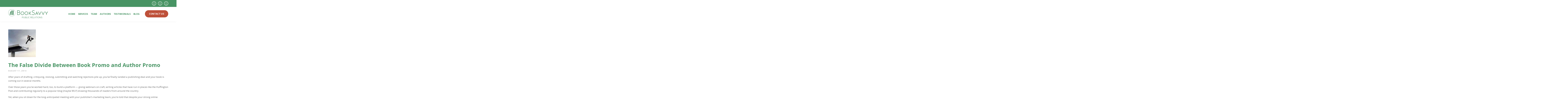

--- FILE ---
content_type: text/html; charset=UTF-8
request_url: https://www.booksavvypr.com/2014/08/
body_size: 16616
content:
<!DOCTYPE html>
<html lang="en-US" class="no-js">
<head>
<meta charset="UTF-8">
<meta name="viewport" content="width=device-width, initial-scale=1">
<link rel="profile" href="http://gmpg.org/xfn/11">
<!-- Google tag (gtag.js) -->
<script async src="https://www.googletagmanager.com/gtag/js?id=G-XLDPS8H3LF"></script>
<script>
  window.dataLayer = window.dataLayer || [];
  function gtag(){dataLayer.push(arguments);}
  gtag('js', new Date());

  gtag('config', 'G-XLDPS8H3LF');
</script><script>(function(html){html.className = html.className.replace(/\bno-js\b/,'js')})(document.documentElement);</script>
<meta name='robots' content='noindex, follow' />

	<!-- This site is optimized with the Yoast SEO plugin v26.2 - https://yoast.com/wordpress/plugins/seo/ -->
	<title>August 2014 | BookSavvy</title>
	<meta property="og:locale" content="en_US" />
	<meta property="og:type" content="website" />
	<meta property="og:title" content="August 2014 | BookSavvy" />
	<meta property="og:url" content="https://www.booksavvypr.com/2014/08/" />
	<meta property="og:site_name" content="BookSavvy" />
	<meta property="og:image" content="https://www.booksavvypr.com/wp-content/uploads/2015/03/book-savvy-pr.jpg" />
	<meta property="og:image:width" content="990" />
	<meta property="og:image:height" content="520" />
	<meta property="og:image:type" content="image/jpeg" />
	<meta name="twitter:card" content="summary_large_image" />
	<meta name="twitter:site" content="@sharonbially" />
	<script type="application/ld+json" class="yoast-schema-graph">{"@context":"https://schema.org","@graph":[{"@type":"CollectionPage","@id":"https://www.booksavvypr.com/2014/08/","url":"https://www.booksavvypr.com/2014/08/","name":"August 2014 | BookSavvy","isPartOf":{"@id":"https://www.booksavvypr.com/#website"},"primaryImageOfPage":{"@id":"https://www.booksavvypr.com/2014/08/#primaryimage"},"image":{"@id":"https://www.booksavvypr.com/2014/08/#primaryimage"},"thumbnailUrl":"https://www.booksavvypr.com/wp-content/uploads/2015/03/blog3.jpg","breadcrumb":{"@id":"https://www.booksavvypr.com/2014/08/#breadcrumb"},"inLanguage":"en-US"},{"@type":"ImageObject","inLanguage":"en-US","@id":"https://www.booksavvypr.com/2014/08/#primaryimage","url":"https://www.booksavvypr.com/wp-content/uploads/2015/03/blog3.jpg","contentUrl":"https://www.booksavvypr.com/wp-content/uploads/2015/03/blog3.jpg","width":200,"height":200},{"@type":"BreadcrumbList","@id":"https://www.booksavvypr.com/2014/08/#breadcrumb","itemListElement":[{"@type":"ListItem","position":1,"name":"Home","item":"https://www.booksavvypr.com/"},{"@type":"ListItem","position":2,"name":"Archives for August 2014"}]},{"@type":"WebSite","@id":"https://www.booksavvypr.com/#website","url":"https://www.booksavvypr.com/","name":"BookSavvy","description":"","potentialAction":[{"@type":"SearchAction","target":{"@type":"EntryPoint","urlTemplate":"https://www.booksavvypr.com/?s={search_term_string}"},"query-input":{"@type":"PropertyValueSpecification","valueRequired":true,"valueName":"search_term_string"}}],"inLanguage":"en-US"}]}</script>
	<!-- / Yoast SEO plugin. -->


<link rel='dns-prefetch' href='//www.booksavvypr.com' />

<link href='https://www.booksavvypr.com' rel='preconnect' />
<link rel="alternate" type="application/rss+xml" title="BookSavvy &raquo; Feed" href="https://www.booksavvypr.com/feed/" />
<link rel="alternate" type="application/rss+xml" title="BookSavvy &raquo; Comments Feed" href="https://www.booksavvypr.com/comments/feed/" />

	<style>
		html { overflow-y: scroll;}
		body { margin: 0px;}
		.site-logo img { width: auto!important; height: 64px!important;}
		@media (min-width: 480px) {
			.site-logo img { height: 65px!important;}
		}
		
		body.ps-not_scrolled .vc_col-has-fill>.vc_column-inner { background-image: none!important;}
	</style>
    <script>
        if (typeof window.requestAnimationFrame == 'undefined') {
            window.requestAnimationFrame = window.webkitRequestAnimationFrame || window.mozRequestAnimationFrame || window.oRequestAnimationFrame || window.msRequestAnimationFrame || function(callback, element) { window.setTimeout(callback, 1000 / 60);};
        };
		requestAnimationFrame(function(){
			if (window.pageYOffset > 30){
				document.body.classList.remove('ps-not_scrolled');
				document.body.classList.add('ps-scrolled');
				requestAnimationFrame(function(){
					if (typeof jQuery !== 'undefined') {
						jQuery('[data-yt-src]').each(function(){
							jQuery(this).attr('src', jQuery(this).attr('data-yt-src'));
						});
					} else {
						requestAnimationFrame(arguments.callee);
					}
				});
			} else {
				requestAnimationFrame(arguments.callee);
			}
		});
    </script>
<link rel="https://api.w.org/" href="https://www.booksavvypr.com/wp-json/" /><link rel="EditURI" type="application/rsd+xml" title="RSD" href="https://www.booksavvypr.com/xmlrpc.php?rsd" />
<meta name="generator" content="WordPress 6.9" />
<meta name="generator" content="Powered by WPBakery Page Builder - drag and drop page builder for WordPress."/>
<script>(function () {
  function setLabel(toggle) {
    var h4 = toggle.querySelector('.vc_toggle_title h4');
    if (!h4) return;
    h4.textContent = toggle.classList.contains('vc_toggle_active') ? 'Read Less' : 'Read More';
  }

  function observeToggle(toggle) {
    setLabel(toggle); // correct on load
    new MutationObserver(function (muts) {
      for (var i = 0; i < muts.length; i++) {
        if (muts[i].attributeName === 'class') {
          setLabel(toggle);
          break;
        }
      }
    }).observe(toggle, { attributes: true, attributeFilter: ['class'] });
  }

  document.addEventListener('DOMContentLoaded', function () {
    document.querySelectorAll('.vc_toggle').forEach(observeToggle);
  });
})();
</script><script>document.addEventListener("DOMContentLoaded", function() {
  // Only run on Authors archive page
  if (document.body.classList.contains("post-type-archive-authors")) {
    const pageTitle = document.querySelector("h1.page-title");
    if (pageTitle) {
      const para = document.createElement("p");
      para.className = "authors-intro"; // optional class for styling
      para.textContent = "BookSavvy is proud to work with dedicated, talented authors whose books represent a variety of fiction and nonfiction genres. Many have gained exciting recognition and won prestigious awards — while having fun working hand-in-hand with our enthusiastic, supportive team. Whether you’re published traditionally with a large or small press, have opted to self-publish or are exploring the emerging new opportunity of hybrid publishing, we have the experience and know-how to help.";
      pageTitle.insertAdjacentElement("afterend", para);
    }
  }
});

</script><link rel="icon" href="https://www.booksavvypr.com/wp-content/uploads/2017/07/cropped-site-icon-32x32.png" sizes="32x32" />
<link rel="icon" href="https://www.booksavvypr.com/wp-content/uploads/2017/07/cropped-site-icon-192x192.png" sizes="192x192" />
<link rel="apple-touch-icon" href="https://www.booksavvypr.com/wp-content/uploads/2017/07/cropped-site-icon-180x180.png" />
<meta name="msapplication-TileImage" content="https://www.booksavvypr.com/wp-content/uploads/2017/07/cropped-site-icon-270x270.png" />
		<style type="text/css" id="wp-custom-css">
			.green-button-outline button{
border: 1px solid #489464;
	 background: white !important;
    background-image: none !important;
    box-shadow: none !important;
}

.green-button-not-white a{
	 background: #489464 !important;
    background-image: none !important;
    box-shadow: none !important;
	color: white !important;
		font-weight: bold;
}


.green-button-not-white button{
	 background: #489464 !important;
    background-image: none !important;
    box-shadow: none !important;
	color: white !important;
		font-weight: bold;
}

.green-button-not-white {
	 background: #489464 !important;
    background-image: none !important;
    box-shadow: none !important;
	color: white !important;
		font-weight: bold;
}


.green-button-not-white button vc_btn3-icon { 
	color: white !important;
}

.Toggle-CSS h4{
font-family: tahoma, arial, helvetica, sans-serif;
	color: black;
	font-size: 30px;
	font-weight: 400;
}

.gform_button {
	background-color: #489464 !important;
}

.green-read-more .vc_toggle_title {
	  display: flex !important;
  justify-content: center !important;
  align-items: center !important;
	
}

.green-read-more .vc_toggle_icon {
  position: static !important;    /* undo absolute positioning */
  margin: 0 0 0 8px !important;   /* give a little space between text & icon */
  top: auto !important;           /* clear any top/left offsets */
  left: auto !important;
}


.read-more-white .vc_toggle_icon {
  position: static !important;    /* undo absolute positioning */
  margin: 0 0 0 8px !important;   /* give a little space between text & icon */
  top: auto !important;           /* clear any top/left offsets */
  left: auto !important;
}

.read-more-white .vc_toggle_title {
	  display: flex !important;
  justify-content: center !important;
  align-items: center !important;
	
}

.read-more-white .vc_toggle_title h4{
	color: white !important
	
}

.quote-thumbnail {
	max-width: 60px;
}

.books-hompage img{
	  width: 200px !important;
  object-fit: cover;
	
}

.red-small-toggle-title h4 {
	color: #be5039
}

ul.list-smc {
  margin-left: 0 !important;
}

..vc_toggle_default .vc_toggle_icon::before {
	border-color: #489464 !important;
}

.vc_toggle_color_green.vc_toggle_default .vc_toggle_icon::before {
		border-color: #489464 !important;
}

.vc_toggle_default .vc_toggle_icon::after, .vc_toggle_default .vc_toggle_icon::before {
	background: #489464 !important;
}

.vc_toggle_color_green.vc_toggle_default .vc_toggle_icon::after {
			border-color: #489464 !important;
		background: #489464 !important;
}


/* =========================
   Global Mobile Overrides
   ========================= */

@media (max-width: 767px) {
  .launch-text span {
    font-size: 35px !important;
    line-height: 1.2 !important;
    text-align: center !important;
  }

  .hero-row {
    padding-bottom: 160px !important;
    padding-left: 0 !important;
    padding-right: 0 !important;
  }

  /* Remove inner column padding */
  .hero-row .vc_column_container > .vc_column-inner {
    padding-top: 0 !important;
    padding-left: 0 !important;
    padding-right: 0 !important;
  }

  /* h2 black text mobile sizing */
  .h2-text-black span {
    font-size: 30px !important;
    line-height: 1.3 !important;
    text-align: center !important;
  }

  /* Testimonials row mobile spacing */
  .testimonials-row {
    padding-left: 10px !important;
    padding-right: 10px !important;
    padding-top: 10px !important;
  }

  /* In a world text mobile sizing */
  .in-a-world-text span {
    font-size: 22px !important;
  }

  /* In a world row mobile spacing */
  .in-a-world-row {
    padding-top: 20px !important;
    padding-bottom: 20px !important;
  }

  /* In a world image visible on mobile */
  .in-a-world-image {
    display: block !important;
    margin-bottom: 0 !important;
  }

  /* Why choose row mobile spacing */
  .why-choose {
    padding-left: 0 !important;
    padding-right: 0 !important;
  }

  /* Why choose image visible on mobile */
  .why-choose-image {
    display: block !important;
  }

  /* Img col 1 mobile: remove bg image, white bg */
  .img-col-1 .vc_column-inner{
    background-image: none !important;
    background-color: #ffffff !important;
  }

  /* Achievements row two mobile – no extra code needed */

  /* VC custom background override mobile */
  .vc_custom_1754668267617 {
    background: #ffffff !important;
    background-image: none !important;
  }

  /* Recognition buttons centered on mobile */
  .recognition-buttons {
    text-align: center !important;
  }

  /* Book row mobile spacing */
  .book-row {
    padding-left: 10px !important;
    padding-right: 10px !important;
    padding-top: 50px !important;
  }

  /* Book item grid: 2 per row */
  .book-item.vc_col-xs-12,
  .book-item.vc_col-sm-6 {
    width: 50% !important;
    display: inline-block !important;
    float: left !important;
  }

  /* About-bs mobile padding */
  .about-bs {
    padding-bottom: 30px !important;
  }

  /* VC column custom mobile padding */
  .vc_column-inner.vc_custom_1747409955516 {
    padding-bottom: 10px !important;
  }

  /* VC custom padding top mobile */
  .vc_column-inner.vc_custom_1755856239249 {
    padding-top: 15px !important;
  }

  /* Page row hero mobile spacing */
  .page-row-hero {
    padding-top: 0 !important;
    padding-bottom: 0 !important;
  }

  /* Toggle CSS title font size mobile */
  .Toggle-CSS .vc_toggle_title h4 {
    font-size: 22px !important;
  }

  /* Beyond image visible on mobile */
  .beyond-image {
    display: block !important;
    margin-bottom: 0 !important;
  }

  /* Media camps visible on mobile */
  .media-camps {
    display: block !important;
  }

  /* Beyond media column mobile padding */
  .beyond-media-column {
    padding: 20px !important;
  }

  /* Switch beyond-media-row column order on mobile */
  .beyond-media-row {
    display: flex !important;
    flex-direction: column-reverse !important;
  }

  /* Who we are row mobile spacing */
  .who-we-are {
    padding-left: 20px !important;
    padding-right: 20px !important;
  }

  /* Green and white read more buttons text size */
  .green-read-more h4,
  .read-more-white h4{
    font-size: 22px !important;
  }

  /* Get in touch row mobile spacing */
  .get-in-touch-row {
    padding-left: 20px !important;
    padding-right: 20px !important;
  }

  /* Gravity forms contact mobile spacing */
  .gravity-forms-contact {
    padding-left: 20px !important;
    padding-right: 20px !important;
    padding-bottom: 10px !important;
  }
}

/* =========================
   Tablet + Desktop Defaults
   ========================= */

@media (min-width: 768px) {
  .launch-text span {
    font-size: 70px !important;
    line-height: 1.3 !important;
    text-align: center !important;
  }

  .hero-row {
    padding-bottom: 500px !important;
    padding-left: 0 !important;
    padding-right: 0 !important;
  }

  .h2-text-black span {
    font-size: 60px !important;
    line-height: 1.4 !important;
    text-align: center !important;
  }

  /* Testimonials row desktop spacing */
  .testimonials-row {
    padding-left: 100px !important;
    padding-right: 100px !important;
    padding-top: 50px !important;
  }

  /* In a world row desktop spacing */
  .in-a-world-row {
    padding-top: 100px !important;
    padding-bottom: 100px !important;
  }

  /* In a world image hidden on tablet/desktop */
  .in-a-world-image {
    display: none !important;
  }

  /* Why choose desktop spacing */
  .why-choose {
    padding-top: 5% !important;
    padding-bottom: 5% !important;
    padding-left: 5% !important;
    padding-right: 10% !important;
  }

  /* Why choose image hidden on desktop */
  .why-choose-image {
    display: none !important;
  }

  /* Img col 1 desktop/tablet: keep bg image */
  .img-col-1 .vc_column-inner{
    background-color: transparent !important;
  }

  /* Book row desktop spacing */
  .book-row {
    padding-left: 50px !important;
    padding-right: 50px !important;
    padding-top: 50px !important;
  }

  /* About-bs desktop padding */
  .about-bs {
    padding-bottom: 15% !important;
  }

  /* Page row hero desktop spacing */
  .page-row-hero {
    padding-top: 90px !important;
    padding-bottom: 90px !important;
  }

  /* Beyond image hidden on desktop */
  .beyond-image {
    display: none !important;
  }

  /* Media camps hidden on desktop */
  .media-camps {
    display: none !important;
  }

  /* Beyond media column desktop padding */
  .beyond-media-column {
    padding-left: 10% !important;
    padding-right: 10% !important;
    padding-top: 5% !important;
    padding-bottom: 5% !important;
  }

  /* Normal column order desktop */
  .beyond-media-row {
    display: flex !important;
    flex-direction: row !important;
  }

  /* Who we are row desktop spacing */
  .who-we-are {
    padding-left: 300px !important;
    padding-right: 300px !important;
  }

  /* Get in touch row desktop spacing */
  .get-in-touch-row {
    padding-left: 200px !important;
    padding-right: 200px !important;
  }

  /* Gravity forms contact desktop spacing */
  .gravity-forms-contact {
    padding-left: 350px !important;
    padding-right: 350px !important;
    padding-bottom: 80px !important;
  }
	
	.Testimonials-text {
		padding-left: 10% !important;
    padding-right: 10% !important;
	}
}

.site-header .top-bar {
	background: #489464 !important;
}

.menu-item a {
	color: #489464 !important;
}

.menu-item-21 a {
	color: #fff !important;
}

.site .site-footer {
	background: #489464 !important;
}

.pattern {
	color: #489464 !important;
}

.comman_title {
		color: #489464 !important;
	border-bottom: 3px solid #489464 !important;
}

.resp_tabs_list li:hover, .resp_tabs_list li.active {
		background: #489464 !important;
}

.clients-news .slider .owl-dots .owl-dot.active span, .clients-news .slider .owl-dots .owl-dot:hover span {
			background: #489464 !important;

}

.entry-title a {
		color: #489464 !important;

}

.reply-title {
			color: #489464 !important;

}

.contentdiv h2 {
				color: #489464 !important;
		border-bottom: 3px solid #489464 !important;
}

.ul.jaw_widget li a.jaw_years {
			background: #489464 !important;
}


.authors-template-default .page-title {
	color:  #489464 !important;
	text-align: center;
  font-family: tahoma, arial, helvetica, sans-serif;
  font-size: 80px !important;
	font-weight: 700 !important;;
  line-height: 1.3em;
  text-shadow: 
    1px 1px 0 white,
    -1px -1px 0 white,
    -1px 1px 0 white,
    1px -1px 0 white,
    2px 2px 4px rgba(0,0,0,0.6);
}

.authors-template-default .page-header {
	background-color: #edece9 !important;
	padding-top: 80px !important;
		padding-bottom: 80px !important;

}

.group-blog .page-title {
	color:  #489464 !important;
	text-align: center;
  font-family: tahoma, arial, helvetica, sans-serif;
  font-size: 80px !important;
	font-weight: 700 !important;;
  line-height: 1.3em;
  text-shadow: 
    1px 1px 0 white,
    -1px -1px 0 white,
    -1px 1px 0 white,
    1px -1px 0 white,
    2px 2px 4px rgba(0,0,0,0.6);
}

.group-blog .page-header {
	background-color: #edece9 !important;
	padding-top: 80px !important;
		padding-bottom: 80px !important;
}

.post-type-archive-authors .authors-intro {
  color: #000000;
  font-size: 22px;
  line-height: 1.6em;
  margin-top: 20px;
  text-align: center; 
	padding-top: 30px;
}

.post-type-archive-authors  .comman_title {
	display: none; 
}


.post-type-archive-authors  .author_list p {
		display: none; 
}

/* .vc_toggle.vc_toggle_active .vc_toggle_title h4 {
 color: #edece9 !important
}
 */



		</style>
			<!-- Fonts Plugin CSS - https://fontsplugin.com/ -->
	<style>
		@font-face {font-family:'Noto Serif Display';src:url('https://www.booksavvypr.com/wp-content/uploads/2025/05/NotoSerifDisplay-ExtraCondensed.ttf') format('truetype');}	</style>
	<!-- Fonts Plugin CSS -->
	<noscript><style> .wpb_animate_when_almost_visible { opacity: 1; }</style></noscript><meta name="generator" content="WP Rocket 3.18.2" data-wpr-features="wpr_minify_js wpr_minify_css wpr_cdn wpr_desktop" /></head>

<body class="archive date wp-theme-voodoo wp-child-theme-voodoo-child site-body ps-not_scrolled group-blog hfeed wpb-js-composer js-comp-ver-8.7.2 vc_responsive" style="opacity:0;">
<div data-rocket-location-hash="54257ff4dc2eb7aae68fa23eb5f11e06" id="page" class="site">
	<a class="skip-link screen-reader-text" href="#content">Skip to content</a>

	<header data-rocket-location-hash="fc409f86088b20b81d38a444febf083b" id="masthead" class="site-header">
		<div data-rocket-location-hash="5349961ca1072bb350cc617c193cd181" class="top-bar">
	<div class="top-bar-inner container">
                <div class="site-notice">
            <div></div>
        </div>
		<div class="site-controls">
			<div id="block-3" class="widget widget_block"><ul class="social">
<li><a href="https://www.facebook.com/BookSavvyPr" class="fa fa-facebook" target="_blank"></a></li>
<li><a href="https://www.twitter.com/sharonbially" class="fa fa-twitter" target="_blank"></a></li>
<li><a href="https://www.linkedin.com/pub/sharon-bially/2/ab/3a5" class="fa fa-linkedin" target="_blank"></a></li>
</ul></div>		</div>
		<div class="clear"></div>
	</div>
</div>


<div data-rocket-location-hash="33d5367a9189da29350aa567ea8ff1d6" class="top-menu">
	<div class="header-content">
		<div class="header-content-inner container">
			<div class="site-logo">
				<a href="https://www.booksavvypr.com">
						<img alt="logo" width="260" src="https://www.booksavvypr.com/wp-content/uploads/2025/08/Untitled-design-2025-08-26T200039.763.png" srcset="https://www.booksavvypr.com/wp-content/uploads/2025/08/Untitled-design-2025-08-26T200039.763.png 1x, https://www.booksavvypr.com/wp-content/uploads/2025/08/Untitled-design-2025-08-26T200039.763.png 2x" />
				</a>
			</div>
		
			<div class="main-menu">
				<button class="menu-toggle" aria-controls="main-menu" aria-expanded="false">
					<i class="ic-bars"></i>
				</button>
				<nav id="site-navigation" class="main-navigation" aria-label="Main Menu">
					<div class="menu-top-menu-container"><ul id="main-menu" class="menu"><li id="menu-item-4345" class="menu-item menu-item-type-custom menu-item-object-custom menu-item-home menu-item-4345"><a href="https://www.booksavvypr.com/">Home</a></li>
<li id="menu-item-4339" class="menu-item menu-item-type-post_type menu-item-object-page menu-item-4339"><a href="https://www.booksavvypr.com/services/">Services</a></li>
<li id="menu-item-4338" class="menu-item menu-item-type-post_type menu-item-object-page menu-item-4338"><a href="https://www.booksavvypr.com/team/">Team</a></li>
<li id="menu-item-25" class="menu-item menu-item-type-post_type menu-item-object-page menu-item-25"><a href="https://www.booksavvypr.com/authors/">Authors</a></li>
<li id="menu-item-4340" class="menu-item menu-item-type-post_type menu-item-object-page menu-item-4340"><a href="https://www.booksavvypr.com/testimonials/">Testimonials</a></li>
<li id="menu-item-22" class="menu-item menu-item-type-post_type menu-item-object-page current_page_parent menu-item-22"><a href="https://www.booksavvypr.com/blog/">Blog</a></li>
<li id="menu-item-4341" class="menu-button menu-item menu-item-type-post_type menu-item-object-page menu-item-4341"><a href="https://www.booksavvypr.com/contact/">Contact Us</a></li>
</ul></div>				</nav>
			</div>
			<div class="clear"></div>
		</div>
	</div>
				
	

	</header>

	<div class="site-content-contain">
		<div id="content" class="site-content">

<div class="container">

			<header class="entry-header"><div class="archive-spacing"></div>
		</header>
	
	<div id="primary" class="content-area">
		<main id="main" class="site-main" role="main">

					
<article id="post-64" class="post-64 post type-post status-publish format-standard has-post-thumbnail category-uncategorized tag-insider-knowledge tag-marketing tag-pr tag-promotion">

			<div class="post-thumbnail">
			<a href="https://www.booksavvypr.com/booksavvy-author-lands-big-publishing-deal-2/">
				<img width="200" height="200" src="https://www.booksavvypr.com/wp-content/uploads/2015/03/blog3.jpg" class="attachment-voodoo-featured-image size-voodoo-featured-image wp-post-image" alt="" decoding="async" srcset="https://www.booksavvypr.com/wp-content/uploads/2015/03/blog3.jpg 200w, https://www.booksavvypr.com/wp-content/uploads/2015/03/blog3-150x150.jpg 150w" sizes="(max-width: 200px) 100vw, 200px" />			</a>
		</div>
	
	<header class="entry-header">
		<h2 class="entry-title"><a href="https://www.booksavvypr.com/booksavvy-author-lands-big-publishing-deal-2/" rel="bookmark">The False Divide Between Book Promo and Author Promo</a></h2>					<div class="entry-meta">
				<span class="screen-reader-text">Posted on</span> <a href="https://www.booksavvypr.com/booksavvy-author-lands-big-publishing-deal-2/" rel="bookmark"><time class="entry-date published" datetime="2014-08-17T09:54:05-05:00">August 17, 2014</time><time class="updated" datetime="2019-10-02T09:29:47-05:00">October 2, 2019</time></a>			</div>
			</header>

	<div class="entry-summary">
		<p>After years of drafting, critiquing, revising, submitting and watching rejections pile up, you’ve finally landed a publishing deal and your book is coming out in several months.</p>
<p>Over those years you’ve worked hard, too, to build a platform — giving webinars on craft, writing articles that have run in places like the Huffington Post and contributing regularly to a popular blog  (maybe WU?) drawing thousands of readers from around the country.</p>
<p>Yet, when you sit down for the long-anticipated meeting with your publisher’s marketing team, you’re told that despite your strong online connections with readers in cities from Portland, OR to Portland ME, your publisher won’t sponsor a book tour.</p>
<p>You’ve just come up against the false divide between ‘author promotion,’ which spotlights you as an author and an individual, and ‘book promotion,’ which focuses specifically on a given book.</p>
<p>In promoting yourself as an author a book tour can be an important part of leverageing all the connections you’ve built as a voice in the literary world, and doing so makes perfect sense. People who’ve enjoyed your blog posts and articles, whom you’ve exchanged comments and tweets with, may well want to meet you in person when you’re in town.  They’ll come to your talk in the local indie bookstore and possibly invite a couple of friends.  Some might host book club events for you or feature you on their own blogs.  If well-organized,</p>
	</div>

</article>

		</main>
	</div>
	</div>

		</div>

		<footer id="colophon" class="site-footer">
			<div class="blog_section new"> 
    <div class="container">
      <div class="pattern-container"><h2 class="pattern">Our Authors in the News</h2></div>
      <div class="clients-news"><div class="slider"><div class="slide"><a href="https://www.washingtonpost.com/national/health-science/my-aging-mom-didnt-want-to-be-a-burden-and-that-was-a-burden/2017/12/08/c5bcb598-b446-11e7-a908-a3470754bbb9_story.html" target="_blank"><div class="lft"><img src="https://www.booksavvypr.com/wp-content/uploads/2018/02/washington-post-logo-1.jpg" alt=""></div><div class="rht"><p>Melanie Merriman, author of Holding the Net, published in The Washington Post</p>
</div></a></div><div class="slide"><a href="https://www.newsweek.com/time-end-war-ukraine-mediation-best-answer-opinion-1782852" target="_blank"><div class="lft"><img src="https://www.booksavvypr.com/wp-content/uploads/2023/08/newsweek.jpg" alt=""></div><div class="rht"><p>Steve Myers, author of Crosswinds: Adventure and Entrepreneurship in the Russian Far East, contributed an article to Newsweek</p>
</div></a></div><div class="slide"><a href="https://www.fastcompany.com/90712666/the-joy-humility-and-beauty-of-a-lifetime-of-new-beginnings" target="_blank"><div class="lft"><img src="https://www.booksavvypr.com/wp-content/uploads/2023/08/Fast-Company-logo.jpg" alt=""></div><div class="rht"><p>Amy Neswald, author of the novel I Know You Love Me Too, contributed an essay to Fast Company.</p>
</div></a></div><div class="slide"><a href="https://www.goodhousekeeping.com/life/a38126847/amy-neswald-father-relationship-essay/" target="_blank"><div class="lft"><img src="https://www.booksavvypr.com/wp-content/uploads/2023/08/good-housekeeping.jpg" alt=""></div><div class="rht"><p>Good Housekeeping ran an essay by Amy Neswald, author of the novel I Know You Love Me Too.</p>
</div></a></div><div class="slide"><a href="https://www.today.com/health/essay/navigating-work-office-blind-rcna49649?ex=ht" target="_blank"><div class="lft"><img src="https://www.booksavvypr.com/wp-content/uploads/2023/08/Today_logo.jpg" alt=""></div><div class="rht"><p>Samir Chopra, author of The Work Ahead, contributed an article to The Today Show online. </p>
</div></a></div><div class="slide"><a href="https://www.cnbc.com/2022/03/10/you-dont-need-to-make-serious-money-before-age-36-says-ceo-heres-what-to-focus-on-instead.html" target="_blank"><div class="lft"><img src="https://www.booksavvypr.com/wp-content/uploads/2023/08/CNBC-Logo.jpg" alt=""></div><div class="rht"><p>Eyal Danon, author of The Principle of 18, published an article in CNBC.com</p>
</div></a></div><div class="slide"><a href="https://people.com/parents/princesses-not-as-happy-as-princes-study-anne-beall/" target="_blank"><div class="lft"><img src="https://www.booksavvypr.com/wp-content/uploads/2023/08/people-magazine-logo.jpg" alt=""></div><div class="rht"><p>Ann Beall, author of Cinderella Didn’t Live Happily Ever After, was featured in People magazine</p>
</div></a></div><div class="slide"><a href="https://www.cbsnews.com/losangeles/video/author-suzy-kanoo-talks-about-the-treatment-of-women-in-the-arab-world/?intcid=CNM-00-10abd1h#x" target="_blank"><div class="lft"><img src="https://www.booksavvypr.com/wp-content/uploads/2023/08/cbs-logo.jpg" alt=""></div><div class="rht"><p>Suzy Kanoo, author of Hear Us Speak: Letters From Arab Women, was interviewed live on CBS Los Angeles.</p>
</div></a></div><div class="slide"><a href=" https://www.bloomberg.com/news/audio/2022-06-27/why-both-men-and-women-must-lead-like-a-girl-podcast" target="_blank"><div class="lft"><img src="https://www.booksavvypr.com/wp-content/uploads/2023/08/Bloomberg-logo.jpg" alt=""></div><div class="rht"><p>Dalia Feldheim, author of Lead Like a Girl, was interviewed by Bloomberg News</p>
</div></a></div><div class="slide"><a href="https://www.writersdigest.com/write-better-fiction/when-you-outgrow-your-genre-tips-from-a-romance-turned-literary-novelist" target="_blank"><div class="lft"><img src="https://www.booksavvypr.com/wp-content/uploads/2023/08/writersdigest-logo.jpg" alt=""></div><div class="rht"><p>Jo Schmidt, author of The Winterkeeper, contributed an article to Writer’s Digest</p>
</div></a></div><div class="slide"><a href="https://www.cnn.com/2022/01/03/success/financial-negotiation-tips-feseries/index.html" target="_blank"><div class="lft"><img src="https://www.booksavvypr.com/wp-content/uploads/2019/05/5842ab75a6515b1e0ad75b0b.png" alt=""></div><div class="rht"><p>Fotini Iconomopoulos, author of Say Less, Get More, was quoted in an article on CNN.com</p>
</div></a></div><div class="slide"><a href="https://www.cnbc.com/2022/06/15/67-year-old-who-unretired-at-62-shares-the-biggest-retirement-challenge-that-no-one-talks-about.html" target="_blank"><div class="lft"><img src="https://www.booksavvypr.com/wp-content/uploads/2023/08/CNBC-Logo.jpg" alt=""></div><div class="rht"><p>George Jerjian, author of Retire, Refire, Rewire, contributed an article to CNBC.com</p>
</div></a></div><div class="slide"><a href="https://fortune.com/2024/06/20/reverse-aging-health-longevity-implications-society/?abc123" target="_blank"><div class="lft"><img src="https://www.booksavvypr.com/wp-content/uploads/2024/07/fortune-logo.jpg" alt=""></div><div class="rht"><p>Joel Geiderman, author of The Plasma Cell Report, published in Fortune magazine online</p>
</div></a></div><div class="slide"><a href="https://www.entrepreneur.com/author/dr-myriam-sidibe" target="_blank"><div class="lft"><img src="https://www.booksavvypr.com/wp-content/uploads/2018/02/entrepreneur12.jpg" alt=""></div><div class="rht"><p>Myriam Sidibe, author of Brands on a Mission, became a regular contributor to Entrepreneur.com</p>
</div></a></div><div class="slide"><a href="https://www.huffpost.com/entry/children-anxiety-separations-transitions_n_647afa63e4b0a7554f44b81f" target="_blank"><div class="lft"><img src="https://www.booksavvypr.com/wp-content/uploads/2015/03/Huffington-Post.jpg" alt=""></div><div class="rht"><p>Amanda Bacon Davis, author of This Thing Has a Name, published in the Huffington Post</p>
</div></a></div><div class="slide"><a href="https://www.usatoday.com/story/opinion/2023/07/13/ukraine-zelenskyy-options-russia-war-after-nato-summit/70406715007/" target="_blank"><div class="lft"><img src="https://www.booksavvypr.com/wp-content/uploads/2015/03/USA-Today.jpg" alt=""></div><div class="rht"><p>Steve Myers, author of Cross Winds, was quoted extensively in multiple articles in USA Today</p>
</div></a></div><div class="slide"><a href="https://www.oprah.com/book/New-Memoirs-Fall-2014-Leaving-the-Pink-House?editors_pick_id=53814" target="_blank"><div class="lft"><img src="https://www.booksavvypr.com/wp-content/uploads/2015/03/The-Oprah.jpg" alt=""></div><div class="rht"><p>Leaving the Pink House, by Ladette Randolph, reviewed in O, The Oprah Magazine.</p>
</div></a></div><div class="slide"><a href="https://well.blogs.nytimes.com/2014/09/25/a-doctor-a-rabbi-and-a-chicken/?_r=0" target="_blank"><div class="lft"><img src="https://www.booksavvypr.com/wp-content/uploads/2015/03/The-New-York-Times.jpg" alt=""></div><div class="rht"><p>Dennis Rosen, author of Vital Conversations: Improving Communications Between Doctors and Patients, on The New York Times “Well” blog.</p>
</div></a></div><div class="slide"><a href="https://time.com/5026174/health-benefits-of-gratitude/?utm_content=buffer9d0fb&utm_medium=social&utm_source=facebook.com&utm_campaign=buffer" target="_blank"><div class="lft"><img src="https://www.booksavvypr.com/wp-content/uploads/2018/02/time-logo-og.png" alt=""></div><div class="rht"><p>Susan Peirce Thompson, author of Bright Line Eating, featured in TIME</p>
</div></a></div><div class="slide"><a href="https://www.wsj.com/articles/the-hottest-new-apps-for-freelancers-1511752080" target="_blank"><div class="lft"><img src="https://www.booksavvypr.com/wp-content/uploads/2018/02/WSJ-image-1.jpeg" alt=""></div><div class="rht"><p>Diane Mulcahy, author of The Gig Economy, featured in The Wall Street Journal</p>
</div></a></div><div class="slide"><a href="https://www.npr.org/2014/04/10/300989561/a-year-after-bombings-some-say-boston-strong-has-gone-overboard" target="_blank"><div class="lft"><img src="https://www.booksavvypr.com/wp-content/uploads/2015/03/npr.jpg" alt=""></div><div class="rht"><p>Joe Burgo, author of Why Do I Do That? And The Narcissist You Know interviewed on NPR.</p>
</div></a></div><div class="slide"><a href="https://www.theatlantic.com/health/archive/2013/09/how-caring-for-aging-parents-affects-a-career/279584/" target="_blank"><div class="lft"><img src="https://www.booksavvypr.com/wp-content/uploads/2015/03/Atlantic.jpg" alt=""></div><div class="rht"><p>An article by Rosanna Fay, author of Careless Caregivers, in The Atlantic.</p>
</div></a></div><div class="slide"><a href="https://www.usatoday.com/story/opinion/2023/07/13/ukraine-zelenskyy-options-russia-war-after-nato-summit/70406715007/" target="_blank"><div class="lft"><img src="https://www.booksavvypr.com/wp-content/uploads/2015/03/USA-Today.jpg" alt=""></div><div class="rht"><p>Steve Myers, author of Crosswinds: Adventure and Entrepreneurship in the Russian Far East, contributed an article to USA Today</p>
</div></a></div><div class="slide"><a href="https://www.salon.com/2022/10/15/i-was-a-teenage-swimmer-it-took-me-decades-to-admit-my-coach-was-abusive/" target="_blank"><div class="lft"><img src="https://www.booksavvypr.com/wp-content/uploads/2015/03/Salon.jpg" alt=""></div><div class="rht"><p>An article by Kim Fairley, author of Swimming for My Life, was published in Salon.com</p>
</div></a></div><div class="slide"><a href="https://www.forbes.com/sites/christinecarter/2022/06/01/toxic-femininity-when-so-called-allies-curb-your-career/?sh=7c7539ef3cf9" target="_blank"><div class="lft"><img src="https://www.booksavvypr.com/wp-content/uploads/2015/03/Forbes.jpg" alt=""></div><div class="rht"><p>Dalia Feldheim, author of Lead Like a Girl, was featured in Forbes.</p>
</div></a></div><div class="slide"><a href="https://forward.com/articles/209095/the-greatest-yiddish-writer-you-never-heard-of/?p=all" target="_blank"><div class="lft"><img src="https://www.booksavvypr.com/wp-content/uploads/2017/05/Jewish-Daily-Forward.jpg" alt=""></div><div class="rht"><p>Scott Davis, publisher of Memories & Scenes, featured in The Jewish Daily Forward.</p>
</div></a></div><div class="slide"><a href="https://fox59.com/2015/12/02/dont-should-on-your-kids/?utm_content=buffer6546b&utm_medium=social&utm_source=twitter.com&utm_campaign=buffer" target="_blank"><div class="lft"><img src="https://www.booksavvypr.com/wp-content/uploads/2015/03/Fox-News.jpg" alt=""></div><div class="rht"><p>Rob Bell, author of Don't Should on Your Kids: Build Their Mental Toughness, interviewed on Fox59</p>
</div></a></div></div><a href="https://www.facebook.com/BookSavvyPr" class="client_look" target="_blank">All Client News</a></div> 	 </div>
 </div> 
<div class="footer-cta-inner container">
	<div class="footer-cta-wrap">
		<div class="footer-cta-left">
		<span class="footer-cta-logo">	<img alt="logo" width="260" src="https://www.booksavvypr.com/wp-content/uploads/2025/08/Untitled-design-2025-08-26T200039.763.png" srcset="https://www.booksavvypr.com/wp-content/uploads/2025/08/Untitled-design-2025-08-26T200039.763.png 1x, https://www.booksavvypr.com/wp-content/uploads/2025/08/Untitled-design-2025-08-26T200039.763.png 2x" />
</span>
		</div>
		<div class="footer-cta-right">
			<a class="button-light" href="/testimonials/">Testimonials</a> <a class="button" href="/contact/" target="_blank">Contact Us</a>
		</div>
		<div class="clear"></div>
	</div>
</div>
<div class="footer-content" aria-label="Footer">
	<div class="footer-content-inner container">
		<div class="footer-columns-wrap footer-columns-4">
						<div class="clear"></div>
		</div>
	</div>
</div>
<div class="site-info">
	<div class="site-info-inner container">
		<div class="site-info-wrap">
			<div class="copyright">Copyright © 2026. BookSavvy PR. All rights reserved.</div>
			<div class="social-media">
				<div id="block-3" class="widget widget_block"><ul class="social">
<li><a href="https://www.facebook.com/BookSavvyPr" class="fa fa-facebook" target="_blank"></a></li>
<li><a href="https://www.twitter.com/sharonbially" class="fa fa-twitter" target="_blank"></a></li>
<li><a href="https://www.linkedin.com/pub/sharon-bially/2/ab/3a5" class="fa fa-linkedin" target="_blank"></a></li>
</ul></div>			</div>
			<div class="clear"></div>
		</div>
	</div>
</div>		</footer>
	</div>
</div>
<script type="speculationrules">
{"prefetch":[{"source":"document","where":{"and":[{"href_matches":"/*"},{"not":{"href_matches":["/wp-*.php","/wp-admin/*","/wp-content/uploads/*","/wp-content/*","/wp-content/plugins/*","/wp-content/themes/voodoo-child/*","/wp-content/themes/voodoo/*","/*\\?(.+)"]}},{"not":{"selector_matches":"a[rel~=\"nofollow\"]"}},{"not":{"selector_matches":".no-prefetch, .no-prefetch a"}}]},"eagerness":"conservative"}]}
</script>
<script type="text/javascript">var jalwCurrentPost={month:"",year:""};</script><link data-minify="1" rel='stylesheet' id='ps_fonts-css' href='https://www.booksavvypr.com/wp-content/cache/min/1/wp-content/themes/voodoo-child/css/fonts.css?ver=1766178083' type='text/css' media='all' />
<link data-minify="1" rel='stylesheet' id='voodoo-style-css' href='https://www.booksavvypr.com/wp-content/cache/min/1/wp-content/themes/voodoo/style.css?ver=1766178083' type='text/css' media='all' />
<link data-minify="1" rel='stylesheet' id='voodoo-child-css' href='https://www.booksavvypr.com/wp-content/cache/min/1/wp-content/themes/voodoo-child/style.css?ver=1766178084' type='text/css' media='all' />
<link data-minify="1" rel='stylesheet' id='js_composer_front-css' href='https://www.booksavvypr.com/wp-content/cache/min/1/wp-content/plugins/js_composer/assets/css/js_composer.min.css?ver=1766178084' type='text/css' media='all' />
	<noscript id="deferred-styles">
		<style id='wp-img-auto-sizes-contain-inline-css' type='text/css'>
img:is([sizes=auto i],[sizes^="auto," i]){contain-intrinsic-size:3000px 1500px}
/*# sourceURL=wp-img-auto-sizes-contain-inline-css */
</style>
<style id='wp-emoji-styles-inline-css' type='text/css'>

	img.wp-smiley, img.emoji {
		display: inline !important;
		border: none !important;
		box-shadow: none !important;
		height: 1em !important;
		width: 1em !important;
		margin: 0 0.07em !important;
		vertical-align: -0.1em !important;
		background: none !important;
		padding: 0 !important;
	}
/*# sourceURL=wp-emoji-styles-inline-css */
</style>
<style id='wp-block-library-inline-css' type='text/css'>
:root{--wp-block-synced-color:#7a00df;--wp-block-synced-color--rgb:122,0,223;--wp-bound-block-color:var(--wp-block-synced-color);--wp-editor-canvas-background:#ddd;--wp-admin-theme-color:#007cba;--wp-admin-theme-color--rgb:0,124,186;--wp-admin-theme-color-darker-10:#006ba1;--wp-admin-theme-color-darker-10--rgb:0,107,160.5;--wp-admin-theme-color-darker-20:#005a87;--wp-admin-theme-color-darker-20--rgb:0,90,135;--wp-admin-border-width-focus:2px}@media (min-resolution:192dpi){:root{--wp-admin-border-width-focus:1.5px}}.wp-element-button{cursor:pointer}:root .has-very-light-gray-background-color{background-color:#eee}:root .has-very-dark-gray-background-color{background-color:#313131}:root .has-very-light-gray-color{color:#eee}:root .has-very-dark-gray-color{color:#313131}:root .has-vivid-green-cyan-to-vivid-cyan-blue-gradient-background{background:linear-gradient(135deg,#00d084,#0693e3)}:root .has-purple-crush-gradient-background{background:linear-gradient(135deg,#34e2e4,#4721fb 50%,#ab1dfe)}:root .has-hazy-dawn-gradient-background{background:linear-gradient(135deg,#faaca8,#dad0ec)}:root .has-subdued-olive-gradient-background{background:linear-gradient(135deg,#fafae1,#67a671)}:root .has-atomic-cream-gradient-background{background:linear-gradient(135deg,#fdd79a,#004a59)}:root .has-nightshade-gradient-background{background:linear-gradient(135deg,#330968,#31cdcf)}:root .has-midnight-gradient-background{background:linear-gradient(135deg,#020381,#2874fc)}:root{--wp--preset--font-size--normal:16px;--wp--preset--font-size--huge:42px}.has-regular-font-size{font-size:1em}.has-larger-font-size{font-size:2.625em}.has-normal-font-size{font-size:var(--wp--preset--font-size--normal)}.has-huge-font-size{font-size:var(--wp--preset--font-size--huge)}.has-text-align-center{text-align:center}.has-text-align-left{text-align:left}.has-text-align-right{text-align:right}.has-fit-text{white-space:nowrap!important}#end-resizable-editor-section{display:none}.aligncenter{clear:both}.items-justified-left{justify-content:flex-start}.items-justified-center{justify-content:center}.items-justified-right{justify-content:flex-end}.items-justified-space-between{justify-content:space-between}.screen-reader-text{border:0;clip-path:inset(50%);height:1px;margin:-1px;overflow:hidden;padding:0;position:absolute;width:1px;word-wrap:normal!important}.screen-reader-text:focus{background-color:#ddd;clip-path:none;color:#444;display:block;font-size:1em;height:auto;left:5px;line-height:normal;padding:15px 23px 14px;text-decoration:none;top:5px;width:auto;z-index:100000}html :where(.has-border-color){border-style:solid}html :where([style*=border-top-color]){border-top-style:solid}html :where([style*=border-right-color]){border-right-style:solid}html :where([style*=border-bottom-color]){border-bottom-style:solid}html :where([style*=border-left-color]){border-left-style:solid}html :where([style*=border-width]){border-style:solid}html :where([style*=border-top-width]){border-top-style:solid}html :where([style*=border-right-width]){border-right-style:solid}html :where([style*=border-bottom-width]){border-bottom-style:solid}html :where([style*=border-left-width]){border-left-style:solid}html :where(img[class*=wp-image-]){height:auto;max-width:100%}:where(figure){margin:0 0 1em}html :where(.is-position-sticky){--wp-admin--admin-bar--position-offset:var(--wp-admin--admin-bar--height,0px)}@media screen and (max-width:600px){html :where(.is-position-sticky){--wp-admin--admin-bar--position-offset:0px}}
/*# sourceURL=/wp-includes/css/dist/block-library/common.min.css */
</style>
<style id='classic-theme-styles-inline-css' type='text/css'>
/*! This file is auto-generated */
.wp-block-button__link{color:#fff;background-color:#32373c;border-radius:9999px;box-shadow:none;text-decoration:none;padding:calc(.667em + 2px) calc(1.333em + 2px);font-size:1.125em}.wp-block-file__button{background:#32373c;color:#fff;text-decoration:none}
/*# sourceURL=/wp-includes/css/classic-themes.min.css */
</style>
<link data-minify="1" rel='stylesheet' id='awsm-team-css-css' href='https://www.booksavvypr.com/wp-content/cache/min/1/wp-content/plugins/awsm-team-pro/css/team.css?ver=1766178084' type='text/css' media='all' />
<link data-minify="1" rel='stylesheet' id='owl-css' href='https://www.booksavvypr.com/wp-content/cache/min/1/wp-content/themes/voodoo-child/css/owl.carousel.css?ver=1766178084' type='text/css' media='all' />
<link data-minify="1" rel='stylesheet' id='heateor_sss_frontend_css-css' href='https://www.booksavvypr.com/wp-content/cache/min/1/wp-content/plugins/sassy-social-share/public/css/sassy-social-share-public.css?ver=1766178084' type='text/css' media='all' />
<style id='heateor_sss_frontend_css-inline-css' type='text/css'>
.heateor_sss_button_instagram span.heateor_sss_svg,a.heateor_sss_instagram span.heateor_sss_svg{background:radial-gradient(circle at 30% 107%,#fdf497 0,#fdf497 5%,#fd5949 45%,#d6249f 60%,#285aeb 90%)}.heateor_sss_horizontal_sharing .heateor_sss_svg,.heateor_sss_standard_follow_icons_container .heateor_sss_svg{color:#fff;border-width:0px;border-style:solid;border-color:transparent}.heateor_sss_horizontal_sharing .heateorSssTCBackground{color:#666}.heateor_sss_horizontal_sharing span.heateor_sss_svg:hover,.heateor_sss_standard_follow_icons_container span.heateor_sss_svg:hover{border-color:transparent;}.heateor_sss_vertical_sharing span.heateor_sss_svg,.heateor_sss_floating_follow_icons_container span.heateor_sss_svg{color:#fff;border-width:0px;border-style:solid;border-color:transparent;}.heateor_sss_vertical_sharing .heateorSssTCBackground{color:#666;}.heateor_sss_vertical_sharing span.heateor_sss_svg:hover,.heateor_sss_floating_follow_icons_container span.heateor_sss_svg:hover{border-color:transparent;}@media screen and (max-width:783px) {.heateor_sss_vertical_sharing{display:none!important}}
/*# sourceURL=heateor_sss_frontend_css-inline-css */
</style>
<style id='global-styles-inline-css' type='text/css'>
:root{--wp--preset--aspect-ratio--square: 1;--wp--preset--aspect-ratio--4-3: 4/3;--wp--preset--aspect-ratio--3-4: 3/4;--wp--preset--aspect-ratio--3-2: 3/2;--wp--preset--aspect-ratio--2-3: 2/3;--wp--preset--aspect-ratio--16-9: 16/9;--wp--preset--aspect-ratio--9-16: 9/16;--wp--preset--color--black: #000000;--wp--preset--color--cyan-bluish-gray: #abb8c3;--wp--preset--color--white: #ffffff;--wp--preset--color--pale-pink: #f78da7;--wp--preset--color--vivid-red: #cf2e2e;--wp--preset--color--luminous-vivid-orange: #ff6900;--wp--preset--color--luminous-vivid-amber: #fcb900;--wp--preset--color--light-green-cyan: #7bdcb5;--wp--preset--color--vivid-green-cyan: #00d084;--wp--preset--color--pale-cyan-blue: #8ed1fc;--wp--preset--color--vivid-cyan-blue: #0693e3;--wp--preset--color--vivid-purple: #9b51e0;--wp--preset--gradient--vivid-cyan-blue-to-vivid-purple: linear-gradient(135deg,rgb(6,147,227) 0%,rgb(155,81,224) 100%);--wp--preset--gradient--light-green-cyan-to-vivid-green-cyan: linear-gradient(135deg,rgb(122,220,180) 0%,rgb(0,208,130) 100%);--wp--preset--gradient--luminous-vivid-amber-to-luminous-vivid-orange: linear-gradient(135deg,rgb(252,185,0) 0%,rgb(255,105,0) 100%);--wp--preset--gradient--luminous-vivid-orange-to-vivid-red: linear-gradient(135deg,rgb(255,105,0) 0%,rgb(207,46,46) 100%);--wp--preset--gradient--very-light-gray-to-cyan-bluish-gray: linear-gradient(135deg,rgb(238,238,238) 0%,rgb(169,184,195) 100%);--wp--preset--gradient--cool-to-warm-spectrum: linear-gradient(135deg,rgb(74,234,220) 0%,rgb(151,120,209) 20%,rgb(207,42,186) 40%,rgb(238,44,130) 60%,rgb(251,105,98) 80%,rgb(254,248,76) 100%);--wp--preset--gradient--blush-light-purple: linear-gradient(135deg,rgb(255,206,236) 0%,rgb(152,150,240) 100%);--wp--preset--gradient--blush-bordeaux: linear-gradient(135deg,rgb(254,205,165) 0%,rgb(254,45,45) 50%,rgb(107,0,62) 100%);--wp--preset--gradient--luminous-dusk: linear-gradient(135deg,rgb(255,203,112) 0%,rgb(199,81,192) 50%,rgb(65,88,208) 100%);--wp--preset--gradient--pale-ocean: linear-gradient(135deg,rgb(255,245,203) 0%,rgb(182,227,212) 50%,rgb(51,167,181) 100%);--wp--preset--gradient--electric-grass: linear-gradient(135deg,rgb(202,248,128) 0%,rgb(113,206,126) 100%);--wp--preset--gradient--midnight: linear-gradient(135deg,rgb(2,3,129) 0%,rgb(40,116,252) 100%);--wp--preset--font-size--small: 13px;--wp--preset--font-size--medium: 20px;--wp--preset--font-size--large: 36px;--wp--preset--font-size--x-large: 42px;--wp--preset--font-family--noto-serif-display-extracondensed: Noto Serif Display;--wp--preset--spacing--20: 0.44rem;--wp--preset--spacing--30: 0.67rem;--wp--preset--spacing--40: 1rem;--wp--preset--spacing--50: 1.5rem;--wp--preset--spacing--60: 2.25rem;--wp--preset--spacing--70: 3.38rem;--wp--preset--spacing--80: 5.06rem;--wp--preset--shadow--natural: 6px 6px 9px rgba(0, 0, 0, 0.2);--wp--preset--shadow--deep: 12px 12px 50px rgba(0, 0, 0, 0.4);--wp--preset--shadow--sharp: 6px 6px 0px rgba(0, 0, 0, 0.2);--wp--preset--shadow--outlined: 6px 6px 0px -3px rgb(255, 255, 255), 6px 6px rgb(0, 0, 0);--wp--preset--shadow--crisp: 6px 6px 0px rgb(0, 0, 0);}:where(.is-layout-flex){gap: 0.5em;}:where(.is-layout-grid){gap: 0.5em;}body .is-layout-flex{display: flex;}.is-layout-flex{flex-wrap: wrap;align-items: center;}.is-layout-flex > :is(*, div){margin: 0;}body .is-layout-grid{display: grid;}.is-layout-grid > :is(*, div){margin: 0;}:where(.wp-block-columns.is-layout-flex){gap: 2em;}:where(.wp-block-columns.is-layout-grid){gap: 2em;}:where(.wp-block-post-template.is-layout-flex){gap: 1.25em;}:where(.wp-block-post-template.is-layout-grid){gap: 1.25em;}.has-black-color{color: var(--wp--preset--color--black) !important;}.has-cyan-bluish-gray-color{color: var(--wp--preset--color--cyan-bluish-gray) !important;}.has-white-color{color: var(--wp--preset--color--white) !important;}.has-pale-pink-color{color: var(--wp--preset--color--pale-pink) !important;}.has-vivid-red-color{color: var(--wp--preset--color--vivid-red) !important;}.has-luminous-vivid-orange-color{color: var(--wp--preset--color--luminous-vivid-orange) !important;}.has-luminous-vivid-amber-color{color: var(--wp--preset--color--luminous-vivid-amber) !important;}.has-light-green-cyan-color{color: var(--wp--preset--color--light-green-cyan) !important;}.has-vivid-green-cyan-color{color: var(--wp--preset--color--vivid-green-cyan) !important;}.has-pale-cyan-blue-color{color: var(--wp--preset--color--pale-cyan-blue) !important;}.has-vivid-cyan-blue-color{color: var(--wp--preset--color--vivid-cyan-blue) !important;}.has-vivid-purple-color{color: var(--wp--preset--color--vivid-purple) !important;}.has-black-background-color{background-color: var(--wp--preset--color--black) !important;}.has-cyan-bluish-gray-background-color{background-color: var(--wp--preset--color--cyan-bluish-gray) !important;}.has-white-background-color{background-color: var(--wp--preset--color--white) !important;}.has-pale-pink-background-color{background-color: var(--wp--preset--color--pale-pink) !important;}.has-vivid-red-background-color{background-color: var(--wp--preset--color--vivid-red) !important;}.has-luminous-vivid-orange-background-color{background-color: var(--wp--preset--color--luminous-vivid-orange) !important;}.has-luminous-vivid-amber-background-color{background-color: var(--wp--preset--color--luminous-vivid-amber) !important;}.has-light-green-cyan-background-color{background-color: var(--wp--preset--color--light-green-cyan) !important;}.has-vivid-green-cyan-background-color{background-color: var(--wp--preset--color--vivid-green-cyan) !important;}.has-pale-cyan-blue-background-color{background-color: var(--wp--preset--color--pale-cyan-blue) !important;}.has-vivid-cyan-blue-background-color{background-color: var(--wp--preset--color--vivid-cyan-blue) !important;}.has-vivid-purple-background-color{background-color: var(--wp--preset--color--vivid-purple) !important;}.has-black-border-color{border-color: var(--wp--preset--color--black) !important;}.has-cyan-bluish-gray-border-color{border-color: var(--wp--preset--color--cyan-bluish-gray) !important;}.has-white-border-color{border-color: var(--wp--preset--color--white) !important;}.has-pale-pink-border-color{border-color: var(--wp--preset--color--pale-pink) !important;}.has-vivid-red-border-color{border-color: var(--wp--preset--color--vivid-red) !important;}.has-luminous-vivid-orange-border-color{border-color: var(--wp--preset--color--luminous-vivid-orange) !important;}.has-luminous-vivid-amber-border-color{border-color: var(--wp--preset--color--luminous-vivid-amber) !important;}.has-light-green-cyan-border-color{border-color: var(--wp--preset--color--light-green-cyan) !important;}.has-vivid-green-cyan-border-color{border-color: var(--wp--preset--color--vivid-green-cyan) !important;}.has-pale-cyan-blue-border-color{border-color: var(--wp--preset--color--pale-cyan-blue) !important;}.has-vivid-cyan-blue-border-color{border-color: var(--wp--preset--color--vivid-cyan-blue) !important;}.has-vivid-purple-border-color{border-color: var(--wp--preset--color--vivid-purple) !important;}.has-vivid-cyan-blue-to-vivid-purple-gradient-background{background: var(--wp--preset--gradient--vivid-cyan-blue-to-vivid-purple) !important;}.has-light-green-cyan-to-vivid-green-cyan-gradient-background{background: var(--wp--preset--gradient--light-green-cyan-to-vivid-green-cyan) !important;}.has-luminous-vivid-amber-to-luminous-vivid-orange-gradient-background{background: var(--wp--preset--gradient--luminous-vivid-amber-to-luminous-vivid-orange) !important;}.has-luminous-vivid-orange-to-vivid-red-gradient-background{background: var(--wp--preset--gradient--luminous-vivid-orange-to-vivid-red) !important;}.has-very-light-gray-to-cyan-bluish-gray-gradient-background{background: var(--wp--preset--gradient--very-light-gray-to-cyan-bluish-gray) !important;}.has-cool-to-warm-spectrum-gradient-background{background: var(--wp--preset--gradient--cool-to-warm-spectrum) !important;}.has-blush-light-purple-gradient-background{background: var(--wp--preset--gradient--blush-light-purple) !important;}.has-blush-bordeaux-gradient-background{background: var(--wp--preset--gradient--blush-bordeaux) !important;}.has-luminous-dusk-gradient-background{background: var(--wp--preset--gradient--luminous-dusk) !important;}.has-pale-ocean-gradient-background{background: var(--wp--preset--gradient--pale-ocean) !important;}.has-electric-grass-gradient-background{background: var(--wp--preset--gradient--electric-grass) !important;}.has-midnight-gradient-background{background: var(--wp--preset--gradient--midnight) !important;}.has-small-font-size{font-size: var(--wp--preset--font-size--small) !important;}.has-medium-font-size{font-size: var(--wp--preset--font-size--medium) !important;}.has-large-font-size{font-size: var(--wp--preset--font-size--large) !important;}.has-x-large-font-size{font-size: var(--wp--preset--font-size--x-large) !important;}.has-noto-serif-display-extracondensed-font-family{font-family: var(--wp--preset--font-family--noto-serif-display-extracondensed) !important;}
/*# sourceURL=global-styles-inline-css */
</style>
	</noscript>
	<script type="text/javascript">
        window.addEventListener('load', function(){
            var addStylesNode = document.getElementById("deferred-styles");
            var replacement = document.createElement("div");
            replacement.innerHTML = addStylesNode.textContent;
            document.body.appendChild(replacement)
            addStylesNode.parentElement.removeChild(addStylesNode);
        });
	</script>
	<script type="text/javascript" src="https://www.booksavvypr.com/wp-includes/js/jquery/jquery.min.js?ver=3.7.1" id="jquery-core-js"></script>
<script type="text/javascript" src="https://www.booksavvypr.com/wp-includes/js/jquery/jquery-migrate.min.js?ver=3.4.1" id="jquery-migrate-js"></script>
<script data-minify="1" type="text/javascript" src="https://www.booksavvypr.com/wp-content/cache/min/1/wp-content/themes/voodoo-child/js/owl.carousel.js?ver=1766178084" id="owl-js"></script>
<script data-minify="1" type="text/javascript" src="https://www.booksavvypr.com/wp-content/cache/min/1/wp-content/themes/voodoo-child/js/jquery.debouncedresize.js?ver=1766178084" id="debouncedresize-js"></script>
<script></script><script type="text/javascript" src="https://www.booksavvypr.com/wp-content/plugins/awsm-team-pro/js/team.min.js?ver=1.3.0" id="awsm-team-js"></script>
<script type="text/javascript" src="https://www.booksavvypr.com/wp-content/plugins/js_composer/assets/lib/vendor/dist/isotope-layout/dist/isotope.pkgd.min.js?ver=8.7.2" id="isotope-js"></script>
<script data-minify="1" type="text/javascript" src="https://www.booksavvypr.com/wp-content/cache/min/1/wp-content/themes/voodoo-child/js/scripts.js?ver=1766178084" id="voodoo-scripts-js"></script>
<script data-minify="1" type="text/javascript" src="https://www.booksavvypr.com/wp-content/cache/min/1/wp-content/themes/voodoo/js/common.js?ver=1766178084" id="voodoo-common-js"></script>
<script type="text/javascript" id="heateor_sss_sharing_js-js-before">
/* <![CDATA[ */
function heateorSssLoadEvent(e) {var t=window.onload;if (typeof window.onload!="function") {window.onload=e}else{window.onload=function() {t();e()}}};	var heateorSssSharingAjaxUrl = 'https://www.booksavvypr.com/wp-admin/admin-ajax.php', heateorSssCloseIconPath = 'https://www.booksavvypr.com/wp-content/plugins/sassy-social-share/public/../images/close.png', heateorSssPluginIconPath = 'https://www.booksavvypr.com/wp-content/plugins/sassy-social-share/public/../images/logo.png', heateorSssHorizontalSharingCountEnable = 0, heateorSssVerticalSharingCountEnable = 0, heateorSssSharingOffset = -10; var heateorSssMobileStickySharingEnabled = 0;var heateorSssCopyLinkMessage = "Link copied.";var heateorSssUrlCountFetched = [], heateorSssSharesText = 'Shares', heateorSssShareText = 'Share';function heateorSssPopup(e) {window.open(e,"popUpWindow","height=400,width=600,left=400,top=100,resizable,scrollbars,toolbar=0,personalbar=0,menubar=no,location=no,directories=no,status")}
//# sourceURL=heateor_sss_sharing_js-js-before
/* ]]> */
</script>
<script data-minify="1" type="text/javascript" src="https://www.booksavvypr.com/wp-content/cache/min/1/wp-content/plugins/sassy-social-share/public/js/sassy-social-share-public.js?ver=1766178084" id="heateor_sss_sharing_js-js"></script>
<script></script>	<script type="text/javascript">
		var lazy_scripts = lazy_scripts || [];
		window.addEventListener('load', function() {
			var loaded = false;
			jQuery('#page').one('mousemove touchstart', function(){
				if (loaded === false) {
					jQuery('head').append(lazy_scripts.join(''));
					loaded = true;
					console.log(lazy_scripts.join("\r\n"));
				}
			});
		});
    </script>
    <style>
        .vc_row>video,  .wpb_column>video { position: absolute; top: 0px; left: 0px; width: 100%; height: 100%; object-fit: cover;}
        /*.vc_row>.vc_video_bg_overlay, .wpb_column>.vc_video_bg_overlay { content: ''; position: absolute; top: 0px; left: 0px; width: 100%; height: 100%; background: rgba(0,81,138,0.8);}*/
    </style>

<script>var rocket_beacon_data = {"ajax_url":"https:\/\/www.booksavvypr.com\/wp-admin\/admin-ajax.php","nonce":"060c1c05ac","url":"https:\/\/www.booksavvypr.com\/2014\/08","is_mobile":false,"width_threshold":1600,"height_threshold":700,"delay":500,"debug":null,"status":{"atf":true,"lrc":true},"elements":"img, video, picture, p, main, div, li, svg, section, header, span","lrc_threshold":1800}</script><script data-name="wpr-wpr-beacon" src='https://www.booksavvypr.com/wp-content/plugins/wp-rocket/assets/js/wpr-beacon.min.js' async></script></body>
</html>

<!-- This website is like a Rocket, isn't it? Performance optimized by WP Rocket. Learn more: https://wp-rocket.me -->

--- FILE ---
content_type: text/css
request_url: https://www.booksavvypr.com/wp-content/cache/min/1/wp-content/themes/voodoo-child/css/fonts.css?ver=1766178083
body_size: 178
content:
@font-face{font-display:swap;font-family:'Poppins';font-style:normal;font-weight:100;src:url(../../../../../../../themes/voodoo-child/fonts/Poppins/poppins-v15-latin-100.eot);src:local(''),url('../../../../../../../themes/voodoo-child/fonts/Poppins/poppins-v15-latin-100.eot?#iefix') format('embedded-opentype'),url(../../../../../../../themes/voodoo-child/fonts/Poppins/poppins-v15-latin-100.woff2) format('woff2'),url(../../../../../../../themes/voodoo-child/fonts/Poppins/poppins-v15-latin-100.woff) format('woff'),url(../../../../../../../themes/voodoo-child/fonts/Poppins/poppins-v15-latin-100.ttf) format('truetype'),url('../../../../../../../themes/voodoo-child/fonts/Poppins/poppins-v15-latin-100.svg#Poppins') format('svg')}@font-face{font-display:swap;font-family:'Poppins';font-style:normal;font-weight:200;src:url(../../../../../../../themes/voodoo-child/fonts/Poppins/poppins-v15-latin-200.eot);src:local(''),url('../../../../../../../themes/voodoo-child/fonts/Poppins/poppins-v15-latin-200.eot?#iefix') format('embedded-opentype'),url(../../../../../../../themes/voodoo-child/fonts/Poppins/poppins-v15-latin-200.woff2) format('woff2'),url(../../../../../../../themes/voodoo-child/fonts/Poppins/poppins-v15-latin-200.woff) format('woff'),url(../../../../../../../themes/voodoo-child/fonts/Poppins/poppins-v15-latin-200.ttf) format('truetype'),url('../../../../../../../themes/voodoo-child/fonts/Poppins/poppins-v15-latin-200.svg#Poppins') format('svg')}@font-face{font-display:swap;font-family:'Poppins';font-style:italic;font-weight:100;src:url(../../../../../../../themes/voodoo-child/fonts/Poppins/poppins-v15-latin-100italic.eot);src:local(''),url('../../../../../../../themes/voodoo-child/fonts/Poppins/poppins-v15-latin-100italic.eot?#iefix') format('embedded-opentype'),url(../../../../../../../themes/voodoo-child/fonts/Poppins/poppins-v15-latin-100italic.woff2) format('woff2'),url(../../../../../../../themes/voodoo-child/fonts/Poppins/poppins-v15-latin-100italic.woff) format('woff'),url(../../../../../../../themes/voodoo-child/fonts/Poppins/poppins-v15-latin-100italic.ttf) format('truetype'),url('../../../../../../../themes/voodoo-child/fonts/Poppins/poppins-v15-latin-100italic.svg#Poppins') format('svg')}@font-face{font-display:swap;font-family:'Poppins';font-style:italic;font-weight:200;src:url(../../../../../../../themes/voodoo-child/fonts/Poppins/poppins-v15-latin-200italic.eot);src:local(''),url('../../../../../../../themes/voodoo-child/fonts/Poppins/poppins-v15-latin-200italic.eot?#iefix') format('embedded-opentype'),url(../../../../../../../themes/voodoo-child/fonts/Poppins/poppins-v15-latin-200italic.woff2) format('woff2'),url(../../../../../../../themes/voodoo-child/fonts/Poppins/poppins-v15-latin-200italic.woff) format('woff'),url(../../../../../../../themes/voodoo-child/fonts/Poppins/poppins-v15-latin-200italic.ttf) format('truetype'),url('../../../../../../../themes/voodoo-child/fonts/Poppins/poppins-v15-latin-200italic.svg#Poppins') format('svg')}@font-face{font-display:swap;font-family:'Poppins';font-style:normal;font-weight:300;src:url(../../../../../../../themes/voodoo-child/fonts/Poppins/poppins-v15-latin-300.eot);src:local(''),url('../../../../../../../themes/voodoo-child/fonts/Poppins/poppins-v15-latin-300.eot?#iefix') format('embedded-opentype'),url(../../../../../../../themes/voodoo-child/fonts/Poppins/poppins-v15-latin-300.woff2) format('woff2'),url(../../../../../../../themes/voodoo-child/fonts/Poppins/poppins-v15-latin-300.woff) format('woff'),url(../../../../../../../themes/voodoo-child/fonts/Poppins/poppins-v15-latin-300.ttf) format('truetype'),url('../../../../../../../themes/voodoo-child/fonts/Poppins/poppins-v15-latin-300.svg#Poppins') format('svg')}@font-face{font-display:swap;font-family:'Poppins';font-style:italic;font-weight:300;src:url(../../../../../../../themes/voodoo-child/fonts/Poppins/poppins-v15-latin-300italic.eot);src:local(''),url('../../../../../../../themes/voodoo-child/fonts/Poppins/poppins-v15-latin-300italic.eot?#iefix') format('embedded-opentype'),url(../../../../../../../themes/voodoo-child/fonts/Poppins/poppins-v15-latin-300italic.woff2) format('woff2'),url(../../../../../../../themes/voodoo-child/fonts/Poppins/poppins-v15-latin-300italic.woff) format('woff'),url(../../../../../../../themes/voodoo-child/fonts/Poppins/poppins-v15-latin-300italic.ttf) format('truetype'),url('../../../../../../../themes/voodoo-child/fonts/Poppins/poppins-v15-latin-300italic.svg#Poppins') format('svg')}@font-face{font-display:swap;font-family:'Poppins';font-style:normal;font-weight:400;src:url(../../../../../../../themes/voodoo-child/fonts/Poppins/poppins-v15-latin-regular.eot);src:local(''),url('../../../../../../../themes/voodoo-child/fonts/Poppins/poppins-v15-latin-regular.eot?#iefix') format('embedded-opentype'),url(../../../../../../../themes/voodoo-child/fonts/Poppins/poppins-v15-latin-regular.woff2) format('woff2'),url(../../../../../../../themes/voodoo-child/fonts/Poppins/poppins-v15-latin-regular.woff) format('woff'),url(../../../../../../../themes/voodoo-child/fonts/Poppins/poppins-v15-latin-regular.ttf) format('truetype'),url('../../../../../../../themes/voodoo-child/fonts/Poppins/poppins-v15-latin-regular.svg#Poppins') format('svg')}@font-face{font-display:swap;font-family:'Poppins';font-style:italic;font-weight:400;src:url(../../../../../../../themes/voodoo-child/fonts/Poppins/poppins-v15-latin-italic.eot);src:local(''),url('../../../../../../../themes/voodoo-child/fonts/Poppins/poppins-v15-latin-italic.eot?#iefix') format('embedded-opentype'),url(../../../../../../../themes/voodoo-child/fonts/Poppins/poppins-v15-latin-italic.woff2) format('woff2'),url(../../../../../../../themes/voodoo-child/fonts/Poppins/poppins-v15-latin-italic.woff) format('woff'),url(../../../../../../../themes/voodoo-child/fonts/Poppins/poppins-v15-latin-italic.ttf) format('truetype'),url('../../../../../../../themes/voodoo-child/fonts/Poppins/poppins-v15-latin-italic.svg#Poppins') format('svg')}@font-face{font-display:swap;font-family:'Poppins';font-style:normal;font-weight:500;src:url(../../../../../../../themes/voodoo-child/fonts/Poppins/poppins-v15-latin-500.eot);src:local(''),url('../../../../../../../themes/voodoo-child/fonts/Poppins/poppins-v15-latin-500.eot?#iefix') format('embedded-opentype'),url(../../../../../../../themes/voodoo-child/fonts/Poppins/poppins-v15-latin-500.woff2) format('woff2'),url(../../../../../../../themes/voodoo-child/fonts/Poppins/poppins-v15-latin-500.woff) format('woff'),url(../../../../../../../themes/voodoo-child/fonts/Poppins/poppins-v15-latin-500.ttf) format('truetype'),url('../../../../../../../themes/voodoo-child/fonts/Poppins/poppins-v15-latin-500.svg#Poppins') format('svg')}@font-face{font-display:swap;font-family:'Poppins';font-style:italic;font-weight:500;src:url(../../../../../../../themes/voodoo-child/fonts/Poppins/poppins-v15-latin-500italic.eot);src:local(''),url('../../../../../../../themes/voodoo-child/fonts/Poppins/poppins-v15-latin-500italic.eot?#iefix') format('embedded-opentype'),url(../../../../../../../themes/voodoo-child/fonts/Poppins/poppins-v15-latin-500italic.woff2) format('woff2'),url(../../../../../../../themes/voodoo-child/fonts/Poppins/poppins-v15-latin-500italic.woff) format('woff'),url(../../../../../../../themes/voodoo-child/fonts/Poppins/poppins-v15-latin-500italic.ttf) format('truetype'),url('../../../../../../../themes/voodoo-child/fonts/Poppins/poppins-v15-latin-500italic.svg#Poppins') format('svg')}@font-face{font-display:swap;font-family:'Poppins';font-style:normal;font-weight:600;src:url(../../../../../../../themes/voodoo-child/fonts/Poppins/poppins-v15-latin-600.eot);src:local(''),url('../../../../../../../themes/voodoo-child/fonts/Poppins/poppins-v15-latin-600.eot?#iefix') format('embedded-opentype'),url(../../../../../../../themes/voodoo-child/fonts/Poppins/poppins-v15-latin-600.woff2) format('woff2'),url(../../../../../../../themes/voodoo-child/fonts/Poppins/poppins-v15-latin-600.woff) format('woff'),url(../../../../../../../themes/voodoo-child/fonts/Poppins/poppins-v15-latin-600.ttf) format('truetype'),url('../../../../../../../themes/voodoo-child/fonts/Poppins/poppins-v15-latin-600.svg#Poppins') format('svg')}@font-face{font-display:swap;font-family:'Poppins';font-style:italic;font-weight:600;src:url(../../../../../../../themes/voodoo-child/fonts/Poppins/poppins-v15-latin-600italic.eot);src:local(''),url('../../../../../../../themes/voodoo-child/fonts/Poppins/poppins-v15-latin-600italic.eot?#iefix') format('embedded-opentype'),url(../../../../../../../themes/voodoo-child/fonts/Poppins/poppins-v15-latin-600italic.woff2) format('woff2'),url(../../../../../../../themes/voodoo-child/fonts/Poppins/poppins-v15-latin-600italic.woff) format('woff'),url(../../../../../../../themes/voodoo-child/fonts/Poppins/poppins-v15-latin-600italic.ttf) format('truetype'),url('../../../../../../../themes/voodoo-child/fonts/Poppins/poppins-v15-latin-600italic.svg#Poppins') format('svg')}@font-face{font-display:swap;font-family:'Poppins';font-style:normal;font-weight:700;src:url(../../../../../../../themes/voodoo-child/fonts/Poppins/poppins-v15-latin-700.eot);src:local(''),url('../../../../../../../themes/voodoo-child/fonts/Poppins/poppins-v15-latin-700.eot?#iefix') format('embedded-opentype'),url(../../../../../../../themes/voodoo-child/fonts/Poppins/poppins-v15-latin-700.woff2) format('woff2'),url(../../../../../../../themes/voodoo-child/fonts/Poppins/poppins-v15-latin-700.woff) format('woff'),url(../../../../../../../themes/voodoo-child/fonts/Poppins/poppins-v15-latin-700.ttf) format('truetype'),url('../../../../../../../themes/voodoo-child/fonts/Poppins/poppins-v15-latin-700.svg#Poppins') format('svg')}@font-face{font-display:swap;font-family:'Poppins';font-style:italic;font-weight:700;src:url(../../../../../../../themes/voodoo-child/fonts/Poppins/poppins-v15-latin-700italic.eot);src:local(''),url('../../../../../../../themes/voodoo-child/fonts/Poppins/poppins-v15-latin-700italic.eot?#iefix') format('embedded-opentype'),url(../../../../../../../themes/voodoo-child/fonts/Poppins/poppins-v15-latin-700italic.woff2) format('woff2'),url(../../../../../../../themes/voodoo-child/fonts/Poppins/poppins-v15-latin-700italic.woff) format('woff'),url(../../../../../../../themes/voodoo-child/fonts/Poppins/poppins-v15-latin-700italic.ttf) format('truetype'),url('../../../../../../../themes/voodoo-child/fonts/Poppins/poppins-v15-latin-700italic.svg#Poppins') format('svg')}@font-face{font-display:swap;font-family:'Poppins';font-style:normal;font-weight:800;src:url(../../../../../../../themes/voodoo-child/fonts/Poppins/poppins-v15-latin-800.eot);src:local(''),url('../../../../../../../themes/voodoo-child/fonts/Poppins/poppins-v15-latin-800.eot?#iefix') format('embedded-opentype'),url(../../../../../../../themes/voodoo-child/fonts/Poppins/poppins-v15-latin-800.woff2) format('woff2'),url(../../../../../../../themes/voodoo-child/fonts/Poppins/poppins-v15-latin-800.woff) format('woff'),url(../../../../../../../themes/voodoo-child/fonts/Poppins/poppins-v15-latin-800.ttf) format('truetype'),url('../../../../../../../themes/voodoo-child/fonts/Poppins/poppins-v15-latin-800.svg#Poppins') format('svg')}@font-face{font-display:swap;font-family:'Poppins';font-style:italic;font-weight:800;src:url(../../../../../../../themes/voodoo-child/fonts/Poppins/poppins-v15-latin-800italic.eot);src:local(''),url('../../../../../../../themes/voodoo-child/fonts/Poppins/poppins-v15-latin-800italic.eot?#iefix') format('embedded-opentype'),url(../../../../../../../themes/voodoo-child/fonts/Poppins/poppins-v15-latin-800italic.woff2) format('woff2'),url(../../../../../../../themes/voodoo-child/fonts/Poppins/poppins-v15-latin-800italic.woff) format('woff'),url(../../../../../../../themes/voodoo-child/fonts/Poppins/poppins-v15-latin-800italic.ttf) format('truetype'),url('../../../../../../../themes/voodoo-child/fonts/Poppins/poppins-v15-latin-800italic.svg#Poppins') format('svg')}@font-face{font-display:swap;font-family:'Poppins';font-style:normal;font-weight:900;src:url(../../../../../../../themes/voodoo-child/fonts/Poppins/poppins-v15-latin-900.eot);src:local(''),url('../../../../../../../themes/voodoo-child/fonts/Poppins/poppins-v15-latin-900.eot?#iefix') format('embedded-opentype'),url(../../../../../../../themes/voodoo-child/fonts/Poppins/poppins-v15-latin-900.woff2) format('woff2'),url(../../../../../../../themes/voodoo-child/fonts/Poppins/poppins-v15-latin-900.woff) format('woff'),url(../../../../../../../themes/voodoo-child/fonts/Poppins/poppins-v15-latin-900.ttf) format('truetype'),url('../../../../../../../themes/voodoo-child/fonts/Poppins/poppins-v15-latin-900.svg#Poppins') format('svg')}@font-face{font-display:swap;font-family:'Poppins';font-style:italic;font-weight:900;src:url(../../../../../../../themes/voodoo-child/fonts/Poppins/poppins-v15-latin-900italic.eot);src:local(''),url('../../../../../../../themes/voodoo-child/fonts/Poppins/poppins-v15-latin-900italic.eot?#iefix') format('embedded-opentype'),url(../../../../../../../themes/voodoo-child/fonts/Poppins/poppins-v15-latin-900italic.woff2) format('woff2'),url(../../../../../../../themes/voodoo-child/fonts/Poppins/poppins-v15-latin-900italic.woff) format('woff'),url(../../../../../../../themes/voodoo-child/fonts/Poppins/poppins-v15-latin-900italic.ttf) format('truetype'),url('../../../../../../../themes/voodoo-child/fonts/Poppins/poppins-v15-latin-900italic.svg#Poppins') format('svg')}

--- FILE ---
content_type: text/css
request_url: https://www.booksavvypr.com/wp-content/cache/min/1/wp-content/themes/voodoo/style.css?ver=1766178083
body_size: 2121
content:
.screen-reader-text{clip:rect(1px,1px,1px,1px);height:1px;overflow:hidden;position:absolute!important;width:1px;word-wrap:normal!important}.clear:before,.clear:after,.entry-content:before,.entry-content:after,.entry-footer:before,.entry-footer:after,.comment-content:before,.comment-content:after,.site-header:before,.site-header:after,.site-content:before,.site-content:after,.site-footer:before,.site-footer:after,.nav-links:before,.nav-links:after,.pagination:before,.pagination:after,.comment-author:before,.comment-author:after,.widget-area:before,.widget-area:after,.widget:before,.widget:after,.comment-meta:before,.comment-meta:after{content:"";display:table;table-layout:fixed}.clear:after,.entry-content:after,.entry-footer:after,.comment-content:after,.site-header:after,.site-content:after,.site-footer:after,.nav-links:after,.pagination:after,.comment-author:after,.widget-area:after,.widget:after,.comment-meta:after{clear:both}h1{font-size:2.6rem;line-height:1.15;position:relative}h2{font-size:34px;line-height:1}h3{font-size:26px;line-height:1.4}h4{font-size:24px;line-height:1.4}h5{font-size:17px}h6{font-size:26px;line-height:1.4}a{color:#cf152d}p{margin:0 0 1em 0;padding:0}:focus{outline:none}@font-face{font-display:swap;font-family:'fontello';src:url(../../../../../../themes/voodoo/font/fontello.eot?10653653);src:url('../../../../../../themes/voodoo/font/fontello.eot?10653653#iefix') format('embedded-opentype'),url(../../../../../../themes/voodoo/font/fontello.woff2?10653653) format('woff2'),url(../../../../../../themes/voodoo/font/fontello.woff?10653653) format('woff'),url(../../../../../../themes/voodoo/font/fontello.ttf?10653653) format('truetype'),url('../../../../../../themes/voodoo/font/fontello.svg?10653653#fontello') format('svg');font-weight:400;font-style:normal}[class^="icon-"]:before,[class*=" icon-"]:before{font-family:"fontello";font-style:normal;font-weight:400;speak:none;display:inline-block;text-decoration:inherit;text-align:center;font-variant:normal;text-transform:none;line-height:1;-webkit-font-smoothing:antialiased;-moz-osx-font-smoothing:grayscale}.icon-cog:before{content:'\e800'}.icon-phone:before{content:'\e801'}.icon-star:before{content:'\e802'}.icon-location:before{content:'\e803'}.icon-chat:before{content:'\e804'}.icon-ok:before{content:'\e805'}.icon-edit:before{content:'\e806'}.icon-mail:before{content:'\e807'}.icon-facebook:before{content:'\f09a'}.icon-mail-alt:before{content:'\f0e0'}.icon-linkedin:before{content:'\f0e1'}.icon-angle-right:before{content:'\f105'}.icon-angle-up:before{content:'\f106'}.icon-angle-down:before{content:'\f107'}.icon-calendar-empty:before{content:'\f133'}.icon-angle-circled-right:before{content:'\f138'}.icon-dollar:before{content:'\f155'}.icon-youtube:before{content:'\f167'}.icon-youtube-play:before{content:'\f16a'}.icon-google:before{content:'\f1a0'}.icon-yelp:before{content:'\f1e9'}.icon-angle-down:before{content:'\f107'}.icon-quote-left:before{content:'\f10d'}.main-navigation{display:block;float:left}.main-navigation a{display:block;text-decoration:none}.main-navigation ul{list-style-type:none;margin:0;text-align:left}.main-navigation li{position:relative;display:block;margin:0;padding:0}.main-navigation li li,.main-navigation li:last-child{border:none}.main-navigation ul.menu li.menu-item-has-children>a.show-child{display:none}.main-navigation ul ul{display:none;padding:0;margin:0;position:absolute;top:100%;z-index:99999;width:270px}.main-navigation ul.menu li{margin:0;padding:0;float:left}.main-navigation.toggled-on ul.nav-menu{display:block}.main-navigation ul li:hover>ul{display:block}.main-navigation ul ul .menu-item-has-children>a>.icon,.main-navigation ul ul .page_item_has_children>a>.icon{margin-top:-9px;left:auto;position:absolute;right:1em;top:50%;-webkit-transform:rotate(-90deg);-ms-transform:rotate(-90deg);transform:rotate(-90deg)}.top-navigation{display:block;float:right}.top-navigation>div>ul{border:0;margin-bottom:0;padding:0}.top-navigation ul{list-style-type:none;margin:0;text-align:left}.top-navigation ul.menu>li{margin:0;padding:0;float:left}.top-navigation li{position:relative;display:block;margin:0;padding:0}.top-navigation a{display:block;text-decoration:none}.top-navigation ul.top-menu>li{margin:0;padding:0;float:left}.top-navigation ul{list-style-type:none;margin:0;text-align:left}.site-header .bellow_menu .main-menu{float:left;margin:0;padding:0;border-left:0}.bellow_menu-container .main-navigation_mobile{display:none}.ic-bars{display:inline-block;width:27px;height:3px;background:-webkit-linear-gradient(0deg,#fff,#fff 50%);position:relative}.ic-bars:before,.ic-bars:after{display:inline-block;width:27px;height:3px;background:-webkit-linear-gradient(0deg,#fff,#fff 50%);position:absolute;left:0;content:'';transform-origin:.28571rem center;margin:0}.ic-bars:before{top:9px}.ic-bars:after{top:-9px}.menu-toggle[aria-expanded="true"] .ic-bars{background:none}.menu-toggle[aria-expanded="true"] .ic-bars:before,.menu-toggle[aria-expanded="true"] .ic-bars:after{transform-origin:50% 50%;top:0;width:27px}.menu-toggle[aria-expanded="true"] .ic-bars:before{transform:rotate3d(0,0,1,45deg)}.menu-toggle[aria-expanded="true"] .ic-bars:after{transform:rotate3d(0,0,1,-45deg)}.site-header .menu-toggle{float:right;background:none;border:none;box-shadow:none;text-shadow:none;display:none;font-weight:500;line-height:0;margin:0;padding:0}.site-header .menu-toggle:hover,.site-header .menu-toggle:focus{background:none;box-shadow:none;text-shadow:none}.site-header .menu-toggle:focus{outline:0}.dropdown-toggle{background-color:transparent;border:0;-webkit-box-shadow:none;box-shadow:none;display:block;font-size:16px;right:-.5em;line-height:1.5;margin:0 auto;padding:.5em;position:absolute;text-shadow:none;top:0}.dropdown-toggle:hover,.dropdown-toggle:focus{background:transparent}.dropdown-toggle:focus{outline:thin dotted}.dropdown-toggle.toggled-on .icon{-ms-transform:rotate(-180deg);-webkit-transform:rotate(-180deg);transform:rotate(-180deg)}html{-webkit-box-sizing:border-box;-moz-box-sizing:border-box;box-sizing:border-box}*,*:before,*:after{-webkit-box-sizing:inherit;-moz-box-sizing:inherit;box-sizing:inherit}#page{position:relative;word-wrap:break-word}.container{padding:0 40px;margin:0 auto}.has-sidebar #primary{float:left;width:65%}.has-sidebar #secondary{float:right;width:30%}.top-bar-inner{display:flex;align-items:center}.site-header .site-notice{color:#fff;font-size:16px}.site-header .site-controls{margin-left:auto}.site-header .site-logo{float:left;display:block}.site-header .site-logo a{float:left;display:block;margin:0;padding:0}.site-header .site-logo img{float:left;display:block;margin:0;padding:0}.site-header .site-logo{padding:12px 0}.site-header .main-menu{float:right}.footer-content .widget-title{margin-bottom:10px;font-size:1.1rem;color:#fff}.footer-content .widget ul li{margin:0 0 3px 0}.footer-content .footer-column .footer-column-inner{padding:20px 50px 10px 0}.footer-content .footer-column{float:left}.footer-columns-1 .footer-column{width:auto}.footer-columns-2 .footer-column{width:50%}.footer-columns-3 .footer-column{width:33.333333%}.footer-columns-4 .footer-column{width:25%}.footer-columns-5 .footer-column{width:20%}.footer-columns-6 .footer-column{width:16.666666%}.site-info .copyright{float:left}.site-info .social-media{float:right}.site-info .social-media ul{list-style-type:none;display:inline-block}.site-info .social-media ul li{list-style-type:none;display:inline-block}img,video{height:auto;max-width:100%}embed,iframe,object{margin-bottom:1.5em;max-width:100%}@media screen and (min-width:1111px){.main-navigation .sub-menu{float:none;position:absolute;top:100%;right:0;bottom:auto;left:0;display:none;z-index:9999;width:250px;padding:0}.main-navigation .sub-menu li{float:none!important;border-bottom:1px solid rgba(120,138,175,.15);padding:0;margin:0}.main-navigation .sub-menu a{margin:0;border-right:0}}@media screen and (max-width:1110px){.site h1{font-size:32px}h1{font-size:32px}h2{font-size:26px}h3{font-size:24px}h4{font-size:16px}h5{font-size:13px}h6{font-size:12px}.site-header .menu-toggle{display:block}.header-content-inner{display:flex;align-items:center}.site-header .main-menu{margin-left:auto}.main-navigation{float:none;position:absolute;top:100%;right:0;bottom:auto;left:0;display:none;z-index:9999;width:98%}.main-navigation.toggled-on{display:block}.main-navigation ul.menu li{float:none;padding:0;margin:0}.main-navigation ul.menu li:last-child{border-bottom:none}.main-navigation ul li:hover>ul{display:none}.main-navigation ul.menu>li:last-child{margin:0;border-bottom:none}.main-navigation ul li.menu-item-has-children:hover:before,.main-navigation ul li.menu-item-has-children:hover:after,.main-navigation ul li.page_item_has_children:hover:before,.main-navigation ul li.page_item_has_children:hover:after{display:none;position:static;content:normal}.main-navigation ul.menu li.menu-item-has-children>a.show-child{display:block;position:absolute;cursor:pointer;top:0;right:10px;bottom:auto;left:auto;vertical-align:middle;background:none;text-align:center}.main-navigation ul.menu li.menu-item-has-children>a.show-child i{display:inline-block;font-weight:400;vertical-align:middle}.main-navigation ul ul{width:auto;float:none;position:static;top:auto;right:auto;bottom:auto;left:auto;border:none;box-shadow:none}.main-menu .main-navigation ul ul.toggled-on{display:block}.footer-columns-5 .footer-column{width:33.333333%}.footer-columns-6 .footer-column{width:33.333333%}.footer-columns-5 .footer-column:nth-child(3n+1),.footer-columns-6 .footer-column:nth-child(3n+1){clear:both}.site-info .copyright{float:none;width:auto}.site-info .social-media{float:none;width:auto}.bellow_menu{display:none}}@media screen and (max-width:968px){.main-navigation_mobile{z-index:100}.top-navigation{margin:0;position:fixed;top:auto;right:0;left:0;bottom:0;text-align:center;z-index:99;background-color:#323232}.top-navigation ul{text-align:center}.top-navigation ul.top-menu>li{float:none;display:inline-block}.site-header .site-logo{width:200px}}@media screen and (max-width:767px){.container{padding:0 30px}body{font-size:14px;line-height:1.5}.site-header .top-bar{text-align:center}.site-header .site-phone{float:none;width:auto}.site-header .site-controls{float:none;width:auto}.site-header .search-wrap{display:block;float:none;max-width:350px}.site-header .top-menu-wrap{float:none}.has-sidebar #primary{float:none;width:auto}.has-sidebar #secondary{float:none;width:auto}.footer-columns-3 .footer-column{width:auto;float:none}.footer-columns-4 .footer-column{width:50%}.footer-columns-5 .footer-column{width:50%}.footer-columns-6 .footer-column{width:50%}.footer-columns-5 .footer-column:nth-child(3n+1),.footer-columns-6 .footer-column:nth-child(3n+1){clear:none}.footer-columns-4 .footer-column:nth-child(2n+1),.footer-columns-5 .footer-column:nth-child(2n+1),.footer-columns-6 .footer-column:nth-child(2n+1){clear:both}}@media screen and (max-width:639px){img.alignleft,img.alignright{float:none;margin:0}.footer-columns-2 .footer-column{width:auto;float:none}.footer-columns-3 .footer-column{width:auto;float:none}.footer-columns-4 .footer-column{width:auto;float:none}.footer-columns-5 .footer-column{width:auto;float:none}.footer-columns-6 .footer-column{width:auto;float:none}}@media screen and (max-width:510px){.site-header .site-logo{max-width:160px}.site-header .menu-toggle{font-size:20px}}@media screen and (max-width:380px){.container{padding:0 20px}.site-header .menu-toggle{font-size:18px}}

--- FILE ---
content_type: text/css
request_url: https://www.booksavvypr.com/wp-content/cache/min/1/wp-content/themes/voodoo-child/style.css?ver=1766178084
body_size: 16936
content:
@import url('https://fonts.googleapis.com/css?family=Open Sans:300,300italic,regular,italic,600,600italic,700,700italic,800,800italic&subset=latin,latin-ext');body.site-body{font-family:"Open Sans",sans-serif;font-weight:400}h1,h2,h3,h4,h5,h6{font-family:"Open Sans",sans-serif}h1{font-weight:600}.hero{font-family:"Open Sans",sans-serif;font-weight:600}.site .container{max-width:1240px}@font-face{font-display:swap;font-family:'FontAwesome';src:url(../../../../../../themes/voodoo-child/fonts/fontawesome-webfont.eot?v=4.3.0);src:url('../../../../../../themes/voodoo-child/fonts/fontawesome-webfont.eot?#iefix&v=4.3.0') format('embedded-opentype'),url(../../../../../../themes/voodoo-child/fonts/fontawesome-webfont.woff2?v=4.3.0) format('woff2'),url(../../../../../../themes/voodoo-child/fonts/fontawesome-webfont.woff?v=4.3.0) format('woff'),url(../../../../../../themes/voodoo-child/fonts/fontawesome-webfont.ttf?v=4.3.0) format('truetype'),url('../../../../../../themes/voodoo-child/fonts/fontawesome-webfont.svg?v=4.3.0#fontawesomeregular') format('svg');font-weight:400;font-style:normal}.fa{display:inline-block;font:normal normal normal 14px/1 FontAwesome;font-size:inherit;text-rendering:auto;-webkit-font-smoothing:antialiased;-moz-osx-font-smoothing:grayscale;transform:translate(0,0)}.fa-facebook:before{content:"\f09a"}.fa-twitter:before{content:"\f099"}.fa-google-plus:before{content:"\f0d5"}.fa-linkedin:before{content:"\f0e1"}.fa-rss:before{content:"\f09e"}.site a,.site-header .menu-toggle{color:#be5039}.site .main-navigation a{color:#679163}.site .main-navigation a:hover,a:active{color:#be5039;border-bottom:4px solid #be5039;opacity:1}.site .main-navigation li li:hover>a,.site .main-navigation li li:focus>a{color:#0098fd}.top-navigation ul.top-menu>li.top-menu__button>a:hover{opacity:.8}.site .page-header{background:#679163}.site .button{color:#fff;background:#33A7DF}.site .site-footer{background:#679163}.site .site-footer a{color:#fff}.site-logo a:hover,a:active{border-bottom:none}.post-type-archive-authors.has-sidebar #primary,body.blog.has-sidebar #primary,body.single-post.has-sidebar #primary{float:none;width:100%}.tp-leftarrow,.tp-rightarrow{opacity:1;top:50%}#rev_slider_1_1_wrapper{left:0!important}#rev_slider_1_1_wrapper .tp-leftarrow{left:0;transform:translate(2px,-25px)}#rev_slider_1_1_wrapper .tp-rightarrow{left:100%;transform:translate(-52px,-25px)}.alignleft{display:inline;float:left;margin-right:1.5em}.alignright{display:inline;float:right;margin-left:1.5em}.aligncenter{clear:both;display:block;margin-left:auto;margin-right:auto}body{color:#666;font-size:17px;line-height:1.7;font-weight:400}button,input,select,textarea{color:#666;font-size:16px;line-height:1.5;font-weight:400}h1,h2,h3,h4,h6{margin:0em 0em .3em 0em;padding:0em;color:#679163;line-height:1.2em}h2{font-size:2.4rem}h5{margin:0em 0em .4em 0em;padding:0em;color:#0098fd;font-weight:600;font-size:21px;line-height:1.2em}p{margin:0em 0em 1em 0em;padding:0em}p:last-child{margin:0em}dfn,cite,em,i{font-style:italic}blockquote{color:#fff;font-size:18px;font-style:italic;line-height:1.4;padding:0;overflow:hidden;font-weight:500;max-width:800px;margin:auto;padding-bottom:20px;padding-top:4px}blockquote cite{display:block;font-style:normal;font-weight:600;margin-top:.5em}blockquote{quotes:"" ""}blockquote:before,blockquote:after{content:""}:focus{outline:none}label{font-weight:400;margin-bottom:0em}fieldset{margin-bottom:1em}input[type="text"],input[type="email"],input[type="url"],input[type="password"],input[type="search"],input[type="number"],input[type="tel"],input[type="range"],input[type="date"],input[type="month"],input[type="week"],input[type="time"],input[type="datetime"],input[type="datetime-local"],input[type="color"],textarea{background:#fff;border:none;border-radius:2px;display:block;padding:8px 16px!important;width:100%;color:#1e1e2a!important;height:46px}input[type="text"]:focus,input[type="email"]:focus,input[type="url"]:focus,input[type="password"]:focus,input[type="search"]:focus,input[type="number"]:focus,input[type="tel"]:focus,input[type="range"]:focus,input[type="date"]:focus,input[type="month"]:focus,input[type="week"]:focus,input[type="time"]:focus,input[type="datetime"]:focus,input[type="datetime-local"]:focus,input[type="color"]:focus,textarea:focus{color:#888;border-color:#888}select{border:none;border-radius:3px;height:46px;max-width:100%;background:#fff}input[type="radio"],input[type="checkbox"]{margin-right:.5em}input[type="radio"]+label,input[type="checkbox"]+label{font-weight:400}button,input[type="button"],input[type="submit"]{border:0;border-radius:30px;color:#fff;cursor:pointer;font-size:14px!important;font-weight:600;letter-spacing:.05em;line-height:1;padding:18px 40px;text-shadow:none;transition:color 0.2s ease-in-out,opacity 0.2s ease-in-out,background-color 0.2s ease-in-out;box-shadow:0 5px 24px 0 rgba(217,217,217,.58);background-color:#be5039;text-transform:uppercase}input+button,input+input[type="button"],input+input[type="submit"]{padding:.75em 2em}button.secondary,input[type="reset"],input[type="button"].secondary,input[type="reset"].secondary,input[type="submit"].secondary{background-color:#ddd;color:#406870}button:hover,button:focus,input[type="button"]:hover,input[type="button"]:focus,input[type="submit"]:hover,input[type="submit"]:focus{opacity:.8}button.secondary:hover,button.secondary:focus,input[type="reset"]:hover,input[type="reset"]:focus,input[type="button"].secondary:hover,input[type="button"].secondary:focus,input[type="reset"].secondary:hover,input[type="reset"].secondary:focus,input[type="submit"].secondary:hover,input[type="submit"].secondary:focus{background:#bbb}::-webkit-input-placeholder{color:#555}:-moz-placeholder{color:#555}::-moz-placeholder{color:#555;opacity:1}:-ms-input-placeholder{color:#555}.frm_forms .frm_form_fields>fieldset{border-width:0;border-style:solid;border-color:#000;margin:0;padding:0 0 15px 0;background-color:transparent}.frm_forms fieldset{min-width:0}.frm_forms .frm_submit{clear:both}.frm_combo_inputs_container>*,.frm_grid_container>*,.frm_section_heading>*,.frm_fields_container .frm_form_field,.frm_fields_container>*{grid-column:span 12 / span 12}.frm_forms .form-field{margin-bottom:0!important}.frm_submit button{margin-top:20px}.frm_full,.frm_full .wp-editor-wrap,.frm_full input:not([type="checkbox"]):not([type="radio"]):not([type="button"]),.frm_full select,.frm_full textarea{width:100%!important}.wrap-forms{box-shadow:0 5px 24px 0 rgba(217,217,217,.75);padding:40px;border-radius:4px;background:#fff}.wrap-forms-alt{padding:40px;border-radius:4px;background:#fff}.frm_forms input[type="text"],.frm_forms input[type="password"],.frm_forms input[type="email"],.frm_forms input[type="number"],.frm_forms input[type="url"],.frm_forms input[type="tel"],.frm_forms input[type="file"],.frm_forms input[type="search"],.frm_forms select,.frm_forms .frm-card-element.StripeElement{height:40px;line-height:1.3}.frm_forms input[type="text"],.frm_forms input[type="password"],.frm_forms input[type="email"],.frm_forms input[type="number"],.frm_forms input[type="url"],.frm_forms input[type="tel"],.frm_forms input[type="phone"],.frm_forms input[type="search"],.frm_forms select,.frm_forms textarea,.frm_form_fields_style,.frm_forms .frm_scroll_box .frm_opt_container,.frm_form_fields_active_style,.frm_form_fields_error_style,.frm_forms .frm-card-element.StripeElement,.frm_forms .chosen-container-multi .chosen-choices,.frm_forms .chosen-container-single .chosen-single{color:#253237;background-color:#f4f5f7;border-color:#f4f5f7;border-width:0;border-radius:0;width:100%;max-width:100%;font-size:15px;padding:10px 10px;-webkit-box-sizing:border-box;-moz-box-sizing:border-box;box-sizing:border-box;outline:none;font-weight:400;box-shadow:none}form input.frm_verify{display:none!important}.frm_forms,.frm_forms form,.frm_forms .frm-show-form div.frm_description p{text-align:left}.frm_screen_reader{border:0;clip:rect(1px,1px,1px,1px);-webkit-clip-path:inset(50%);clip-path:inset(50%);height:1px;margin:-1px;overflow:hidden;padding:0;position:absolute;width:1px;word-wrap:normal!important}.frm_form_field.frm_inline_container,.frm_form_field.frm_right_container,.frm_form_field.frm_left_container,.frm_combo_inputs_container,.frm_grid_container,.frm_form_fields .frm_section_heading,.frm_form_fields .frm_fields_container,.frm_form_field.frm_two_col .frm_opt_container,.frm_form_field.frm_three_col .frm_opt_container,.frm_form_field.frm_four_col .frm_opt_container{display:block}.frm_combo_inputs_container,.frm_grid_container,.frm_form_fields .frm_section_heading,.frm_form_fields .frm_fields_container{display:grid;grid-template-columns:repeat(12,6.5%);grid-auto-rows:max-content;grid-gap:0 2%}.frm_forms .frm_top_container .frm_primary_label,.frm_forms .frm_hidden_container .frm_primary_label,.frm_forms .frm_pos_top{display:block;float:none;width:auto}.frm_forms .frm_primary_label{font-size:17px;color:#253237;font-weight:700;text-align:left;margin:0;padding:24px 0 4px 0;width:auto;display:block}.frm_forms .frm_primary_label{max-width:100%}hr{background-color:#679163;border:0;height:2px;margin-bottom:1.5em}ul,ol{margin:0 0 1.5em 0;padding:0 0 0 .5em}ol{list-style:decimal}li{margin:0;padding:0em;list-style-type:none}li>ul,li>ol{margin-bottom:0;margin-left:1.5em}dt{font-weight:400}dd{margin:0 1.5em 1.5em}.check ul{list-style:none;padding:0}.check li{padding-left:.5em;margin:.5em 0 .5em 0;display:flex;font-size:1.2em}.check ul{margin-top:24px}.check li::before{content:"\e805";font-family:"fontello";display:inline-block;margin-left:-1em;width:1em;color:#0098fd;margin-right:10px}.chevron ul{list-style:none;padding:0}.chevron li{padding-left:.5em;margin:0 0 .3em 0;display:flex}.chevron li::before{content:"\f105";font-family:"fontello";display:inline-block;margin-left:-1em;width:1em;color:#679163;margin-right:5px;font-weight:700}.icon-angle-up::before{font-weight:700;color:#3F80BA}.icon-angle-down::before{font-weight:700;color:#3F80BA}.qualify{font-weight:600;font-size:18px}.qualify img{width:70px;margin-bottom:4px}.qualify .icons{float:left;text-align:left;padding:0 6px 40px 0;width:33%}.qualify-es .icons{float:left;text-align:left;padding:0 6px 40px 0;width:33%}.qualify-es{font-weight:500}.qualify-es img{width:70px}table{border-collapse:collapse;margin:0 0 1.5em;width:100%}thead th{border-bottom:2px solid #bbb;padding-bottom:.5em}th{padding:.4em;text-align:left}tr{border-bottom:1px solid #eee}tr:first-child{border-top:1px solid #eee}td{padding:.4em}th:first-child,td:first-child{padding-left:0}th:last-child,td:last-child{padding-right:0}a{color:#0080c0;text-decoration:none;-webkit-transition:color 0.2s ease-in-out,opacity 0.2s ease-in-out,background-color 0.2s ease-in-out;transition:color 0.2s ease-in-out,opacity 0.2s ease-in-out,background-color 0.2s ease-in-out}a:focus{outline:thin dotted}a:hover,a:active{opacity:.8;outline:0}.post-thumbnail{margin-bottom:2em}.blog .post-thumbnail{margin-bottom:1em;padding:0 18px}.post-thumbnail a{display:block}.post-thumbnail a img{display:block;-webkit-backface-visibility:hidden;-webkit-transition:opacity 0.2s;transition:opacity 0.2s}.post-thumbnail a:hover img,.post-thumbnail a:focus img{opacity:.7}.blog .post-thumbnail a div{background-repeat:no-repeat;background-position:center;background-size:cover;width:100%;height:200px}.main-navigation a{font-size:16px;line-height:2px;padding:15px 0;margin:35px 10px;letter-spacing:.02em;text-transform:uppercase;font-weight:700}.main-navigation li:nth-last-child(2) a{margin-right:38px}.main-navigation ul{padding:0 1.5em}.menu-button a{color:#fff!important;padding:25px 30px;margin:24px 0;background:#be5039;border-radius:30px;border-bottom:none!important}.menu-button a:hover{border-bottom:none!important;opacity:.8!important}.main-navigation li li{-webkit-transition:background-color 0.2s ease-in-out;transition:background-color 0.2s ease-in-out}.main-navigation li li:hover,.main-navigation li li:focus{background:#fff}.main-navigation li li:hover>a,.main-navigation li li:focus>a{color:#0080c0;opacity:1}.main-navigation li li a{-webkit-transition:color 0.3s ease-in-out;transition:color 0.3s ease-in-out}.main-navigation>div>ul{border:0;margin-bottom:0;padding:0}.main-navigation ul ul{background:#fff;border-radius:2px}.main-navigation ul ul a{letter-spacing:0;padding:20px;position:relative;text-transform:none;font-weight:400;margin:0;font-size:15px;letter-spacing:.04em}.main-navigation ul ul .menu-item-has-children>a>.icon,.main-navigation ul ul .page_item_has_children>a>.icon{margin-top:-9px;left:auto;position:absolute;right:1em;top:50%;-webkit-transform:rotate(-90deg);-ms-transform:rotate(-90deg);transform:rotate(-90deg)}.main-navigation ul ul ul{left:100%;margin-top:-1px;top:0}.main-navigation ul ul li.menu-item-has-children:hover:before,.main-navigation ul ul li.menu-item-has-children:hover:after,.main-navigation ul ul li.page_item_has_children:hover:before,.main-navigation ul ul li.page_item_has_children:hover:after{display:none}.top-navigation>div>ul{border:0;margin-bottom:0;padding:0}.top-navigation ul{padding:0 1.5em}.top-navigation ul.menu>li{margin:0;padding:0;float:left}.top-navigation li{position:relative;display:block;margin:0;padding:0}.top-navigation a{font-style:normal;line-height:1em;padding:15px 18px;letter-spacing:.01em;font-size:14px}#top-menu-phone{margin-left:12px}#top-menu-phone a{color:#fff!important;font-size:22px;letter-spacing:.03em}#top-menu-mail a{color:#fff!important;font-size:22px;letter-spacing:.03em}.top-navigation ul.top-menu>li.top-menu__button>a{padding-left:21px!important}.top-navigation ul.top-menu>li.top-menu__button>a:hover{opacity:.8}#top-menu-green{background:#85c442;margin:0 15px}#top-menu-blue{background:#54bd1d;padding:0 10px}#top-menu-espanol{padding:12px;font-size:14px;color:#fff}.top-navigation ul{padding:0 1.5em}.top-navigation ul.menu>li:last-child{margin:0 0 0 15px}.bellow_menu{padding:4px 0;background:#f5f5f5;box-shadow:0 4px 3px -3px rgba(0,0,0,.25)}.site-header .bellow_menu .main-menu{float:left;margin:0;padding:0;border-left:0}.site-header .site-notice{color:#fff;font-size:16px;letter-spacing:.01em}.bellow_menu-container .main-navigation_mobile{display:none}.site-header .menu-toggle{color:#679163!important;font-family:"Open Sans",Sans-serif;font-size:16px}.ic-bars,.ic-bars:before,.ic-bars:after{background:#be5039}.dropdown-toggle{color:#406870}.site-header{position:relative}.site-header .top-bar{background:#679163}.widget ul.social{float:right;margin:10px 0;padding:0}.widget ul.social li a{border-top-left-radius:50%;border-top-right-radius:50%;border-bottom-left-radius:50%;border-bottom-right-radius:50%;width:30px;height:30px;text-align:center;line-height:27px;border:2px solid #fff;color:#fff;font-size:17px;background-clip:padding-box}.widget ul.social li{display:inline-block;margin:0 0 0 10px}ul.social li a:hover{border:2px solid #be5039;color:#be5039}.review-stack{display:inline-block}.site-header .site-phone{float:left;line-height:30px}.site-header .site-controls{float:right}.site-header .search-wrap{float:left;margin:0 30px 0 0}.site-header .search-form{padding:0;margin:0;border-bottom:1px solid #0080c0}.site-header .search-form .search-field{margin:0;padding:0;height:29px;width:calc(100% - 30px);background:none;border:none;color:#0080c0;font-size:16px;line-height:29px}.site-header .search-form .search-submit{width:30px;height:30px;background:none;border:none;color:#0080c0;line-height:29px}.site-header .search-form .search-submit{width:30px;height:29px;line-height:29px}.site-header .search-form .search-submit .icon-search{width:30px;height:29px;line-height:29px}.site-header .top-menu-wrap{float:left}.site-header .top-bar ul.menu{padding:0;margin:0;list-style-type:none}.site-header .top-bar ul.menu li{padding:0;margin:0}.site-header .top-bar ul.menu a{font-size:16px;line-height:30px}.site-header .site-logo{float:left;display:block;padding:17px 0 24px}.site-header .site-logo a{float:left;display:block;margin:0;padding:0}.site-header .site-logo img{float:left;display:block;margin:0;padding:0}.site-header .site-logo a:hover{opacity:1}.site-header .main-menu{float:right}.icon-phone{padding-right:2px;vertical-align:middle;padding-bottom:3px;font-size:22px;color:#f7cc5b}.icon-cog,.icon-dollar,.icon-star,.icon-location,.icon-user,.icon-chat{padding-right:2px;vertical-align:middle;padding-bottom:3px;font-size:15px;color:#0098fd}.icon-mail-alt,.icon-calendar-empty{padding-right:2px;vertical-align:middle;padding-bottom:3px;font-size:15px;color:#0098fd}.icon-dollar,.icon-star,.icon-chat{margin-left:20px}.top-bar a{color:#fff}.top-bar a:hover{color:#0098fd;opacity:1}.site-content-contain{position:relative}.site-content{padding:0 0 50px 0;margin:0}.page-template-page-blank .site-content,.page-template-page-builder .site-content{margin:0;padding:0}.page-template-page-blank .site-header{display:none}.page-template-page-builder_sidebar .site-content{padding-top:60px}.custom-row{padding-right:0!important}.custom-row .custom-text-column{width:54%;padding:4% 40px 5% 0;justify-content:flex-end}.custom-row.vc_row .custom-text-column .vc_column-inner{max-width:625px;padding:0 40px}.custom-row .custom-image-column{width:46%}.custom-row-alt .custom-text-column{padding:5% 0 5% 40px;justify-content:flex-start}.sticky{position:relative}.post:not(.sticky) .icon-thumb-tack{display:none}.sticky .icon-thumb-tack{display:block;height:22px;width:32px;left:-1.25em;position:absolute;top:.75em;font-size:32px}.archive-spacing{padding:20px 0}.entry-header{margin:0 0 1em 0}.blog .entry-header{padding:0 20px}.entry-header .entry-title{margin-bottom:.25em;color:#1e1e2a}.entry-title a{color:#254457;text-decoration:none}.entry-title:not(:first-child){padding-top:0}.single h2{font-size:36px;line-height:1.2;margin:0em 0em .6em 0em}.single h3{font-size:28px}.single h1{font-size:44px}.entry-meta{color:#767676;font-size:12px;font-weight:400;letter-spacing:.1818em;padding-bottom:.25em;text-transform:uppercase}.entry-meta a{color:#767676}.byline,.updated:not(.published){display:none}.single .byline,.group-blog .byline{display:inline}.pagination,.comments-pagination{border-top:1px solid #eee;font-size:14px;font-weight:400;padding:2em 0 3em;text-align:center}.pagination .icon,.comments-pagination .icon{width:.666666666em;height:.666666666em}.comments-pagination{border:0;clear:both;margin:2em 0 3em}.edit-link a{margin-right:1em}.navigation.pagination{float:none;width:auto}.page-numbers{display:inline-block;padding:.5em .75em}.page-numbers.current{color:#767676}.page-numbers.current .screen-reader-text{clip:rect(1px,1px,1px,1px);height:1px;overflow:hidden;position:absolute!important;width:1px}.entry-content blockquote.alignleft,.entry-content blockquote.alignright{color:#666;font-size:14px;width:48%}.entry-content blockquote.alignleft{margin-left:-20%}.entry-content blockquote.alignright{margin-right:-20%}:not(.has-sidebar) .entry-content blockquote.alignleft{margin-left:-17.5%;width:48%}:not(.has-sidebar) .entry-content blockquote.alignright{margin-right:-17.5%;width:48%}.has-sidebar .entry-content blockquote.alignleft{margin-left:0;width:34%}.has-sidebar .entry-content blockquote.alignright{margin-right:0;width:34%}.entry-content blockquote.alignleft{margin-left:-72.5%;width:62%}.entry-content blockquote.alignright{margin-right:0;width:36%}.blog .site-main article,.archive .site-main>article,.search .site-main>article{margin-bottom:2em}.blog .site-main>.articles{display:flex;flex-wrap:wrap;justify-content:space-between}.blog .site-main article{width:calc(100%/3 - 30px);background:#fff;padding:20px 5px 20px 5px;display:flex;flex-direction:column;border:1px solid #67916361}.blog .entry-header .entry-title{font-size:18px}.blog .entry-header .entry-title a{color:#679163}.blog .entry-summary{margin-bottom:1em;padding:0 20px;font-size:16px;line-height:1.4}.blog .entry-summary p{font-size:16px;line-height:1.4}.blog .articles .readmore{display:inline-block;background:#fff;color:#be5039;margin:auto 20px 0;font-size:14px;width:102px}.blog .entry-meta a.post-edit-link,.archive .entry-meta a.post-edit-link,.search .entry-meta a.post-edit-link{color:#406870;display:inline-block;margin-left:1em;white-space:nowrap}.search .page .entry-meta a.post-edit-link{margin-left:0;white-space:nowrap}.taxonomy-description{color:#666;font-size:14px}.blog_section{background:#f4f4f1;text-align:center}.blog_section.new{padding:0 0 116px;border-top:2px solid #adadad}ul.blog_area{margin:62px 0 0;padding:0}ul.blog_area li{display:inline-block;vertical-align:top;width:29%;margin-left:3%;margin-bottom:43px!important}ul.blog_area li .lft{float:left;width:78px;height:102px;background:url(../../../../../../themes/voodoo-child/images/date_bg.png) no-repeat;text-align:center}ul.blog_area li .lft span{display:block;margin:20px 0 0 0;font-size:2.3rem;font-size:23px;line-height:2.7rem;line-height:27px;color:#fff;font-weight:700;padding:0 0 0 13px}ul.blog_area li .lft span+span{margin:0;font-size:2rem;font-size:20px;line-height:3.6rem;line-height:36px;text-transform:capitalize}ul.blog_area li .rht{float:right;width:73%;text-align:left}ul.blog_area li .rht h3{font-weight:600;font-family:'Open Sans',sans-serif;font-size:1.6rem;font-size:16px;line-height:2.2rem;line-height:22px;color:#679163;margin:0 0 10px;text-transform:none}ul.blog_area li .rht h3>a{color:#679163}ul.blog_area li .rht h3>a:hover{color:#222}ul.blog_area li .rht p{font-size:1.3rem;font-size:13px;line-height:2rem;line-height:20px;color:#9a9898;font-family:'Open Sans',sans-serif;margin:0}ul.blog_area li:nth-child(3n+1){margin-left:0}.entry-content .more-link:before{content:"";display:block;margin-top:1.5em}.page-links{font-size:14px;font-weight:400;padding:2em 0 3em}.page-links .page-number{color:#767676;display:inline-block;padding:.5em 1em}.page-links a{display:inline-block}.page-links a .page-number{color:#406870}.single-post #main{max-width:800px;margin:0 auto}.single-post article .entry-header,.single-post article .post-thumbnail{text-align:center}.single-post article .post-thumbnail img{margin:0 auto}.entry-footer{border-bottom:1px solid #eee;border-top:1px solid #eee;margin-top:2em;padding:2em 0;display:table;width:100%}.entry-footer .cat-tags-links{display:table-cell;vertical-align:middle;width:100%}.entry-footer .cat-links,.entry-footer .tags-links{display:block;font-size:11px;font-weight:400;letter-spacing:.1818em;position:relative}.entry-footer .cat-links+.tags-links{margin-top:1em}.entry-footer .cat-links a,.entry-footer .tags-links a{color:#254457}.entry-footer .cat-links .icon,.entry-footer .tags-links .icon{color:#767676;left:0;margin-right:.5em;position:absolute;top:2px}.entry-footer .edit-link{display:table-cell;text-align:right;vertical-align:middle}.entry-footer .edit-link a.post-edit-link{background-color:#406870;-webkit-border-radius:2px;border-radius:2px;-webkit-box-shadow:none;box-shadow:none;color:#fff;display:inline-block;font-size:14px;font-weight:400;margin:1em 0em 0em 1em;padding:.7em 2em;-webkit-transition:background-color 0.2s ease-in-out;transition:background-color 0.2s ease-in-out;white-space:nowrap}.entry-footer .edit-link a.post-edit-link:hover,.entry-footer .edit-link a.post-edit-link:focus{background-color:#767676}.blog .format-status .entry-title,.archive .format-status .entry-title,.blog .format-aside .entry-title,.archive .format-aside .entry-title{display:none}.format-quote blockquote{color:#254457;font-size:20px;font-weight:400;overflow:visible;position:relative}.format-quote blockquote .icon{display:block;height:20px;left:-1.5em;position:absolute;top:.4em;-webkit-transform:scale(-1,1);-ms-transform:scale(-1,1);transform:scale(-1,1);width:20px}.post-navigation{font-weight:400;margin:3em 0;clear:both}.post-navigation .nav-links{padding:1em 0}.nav-subtitle{background:transparent;color:#767676;display:block;font-size:11px;letter-spacing:.1818em;margin-bottom:1em}.nav-title{color:#254457;font-size:15px}.post-navigation .nav-previous{float:left;width:50%}.post-navigation .nav-next{float:right;text-align:right;width:50%}.nav-links .nav-title{position:relative}.nav-title-icon-wrapper{position:absolute;text-align:center;width:2em}.nav-links .nav-previous .nav-title .nav-title-icon-wrapper{margin-right:.5em;left:-2em}.nav-links .nav-next .nav-title .nav-title-icon-wrapper{margin-left:.5em;right:-2em}.page-header{padding:40px 0;margin:0 0 50px 0}.page-header .page-title{margin:0;font-weight:600;font-size:47px;line-height:70px;color:#fff;letter-spacing:.01em;font-family:"Open Sans",Sans-serif;text-transform:uppercase}.page-links{clear:both;margin:0 0 1.5em}.vc_toggle_square .vc_toggle_icon{background-color:#fff!important;border-color:#254457!important;color:#254457!important}.vc_toggle_square .vc_toggle_icon::after,.vc_toggle_square .vc_toggle_icon::before{background-color:#254457!important}.error404 #primary{float:none;width:auto}.error404 .page-content{padding-bottom:9em}.error404 .page-content .search-form,.search .page-content .search-form{margin-bottom:3em;max-width:500px}.site-footer{padding:0;line-height:1.5}.footer-cta-logo img{margin-top:12px;filter:brightness(0) invert(1)}.page-template-page-builder .site-footer{padding:0;margin:0}.site-footer strong{font-weight:600}.footer-content{padding:30px 0 60px 0;margin:0;color:#D4DBDF}.footer-cta-wrap{padding:24px 0;margin:0;border-bottom:2px solid #D4DBDF}.footer-cta-left{float:left}.footer-cta-text{font-size:24px;line-height:30px}.footer-cta-right{float:right;margin-top:10px}.site-info{font-size:14px;line-height:1.7em;color:#D4DBDF}.site-info a{color:#fff}.site-info .site-info-wrap{padding:28px 0}.site-info .social-media ul{margin:0}.site-info .social-media .widget ul li a{width:40px;height:40px;line-height:40px;display:inline-block;text-align:center;font-size:20px}.faq-accordion .accordion-header h3{font-size:22px!important;color:#000!important}.vc_toggle.red-small-toggle-title{display:flex;flex-direction:column-reverse}.page-id-3601 .vc_toggle_content{padding-left:0px!important}.header-content{box-shadow:0 1px 10px 0 rgba(0,0,0,.05)}#tag_cloud-2 .widget-title{background:#97abc9;color:#fff;font-size:2.5rem;font-size:25px;line-height:4.5rem;line-height:45px;text-indent:10px;font-family:'Open Sans',sans-serif;text-transform:uppercase;margin:0}#tag_cloud-2 .tagcloud{margin:0;padding:25px 0 10px 10px;background:#f4f4f1}#tag_cloud-2 .tagcloud a{border:1px solid #679163;padding:7px;font-size:16px!important;margin-right:6px;color:#679163;display:inline-block;margin-bottom:10px}aside#text-2{margin-top:22px}#text-2 .widget-title{color:#6f7b84;font-size:20px;font-weight:800}.textwidget .sb_rss{background:#679163;color:#fff;width:174px;text-align:center;border-radius:20px;font-family:'Open Sans',sans-serif;font-size:1.4rem;font-size:14px;line-height:3.5rem;line-height:30px;z-index:9}.textwidget .sb_rss a{color:#fff}.textwidget .sb_rss:hover{background:#1D6D1D}.textwidget a.button-rss{display:inline-block;background:#8fb191;color:#fff;min-width:174px;text-align:center;border-radius:20px;font-family:'Open Sans',sans-serif;font-size:1.4rem;font-size:14px;line-height:3.5rem;line-height:30px;z-index:9;color:#fff}.textwidget a.button-rss:hover{background:#1D6D1D}#mailchimpsf_widget-2 .widget-title{color:#6f7b84;font-size:20px;font-weight:800}#mc_signup_form .mc_input{padding:6px;border:1px solid #679163;font-size:20px}#mc_signup_form .mc_var_label{font-size:16px;color:#679163}.mc_signup_submit{text-align:left!important;margin-bottom:15px}#mc_signup_submit{background:#679163;color:#fff;width:174px!important;text-align:center;border-radius:20px;font-family:'Open Sans',sans-serif;font-size:1.4rem;font-size:14px;line-height:3.5rem;border:none;line-height:30px;outline:none;z-index:9;margin-top:0!important}aside#tag_cloud-2{margin-top:25px}#jal_widget-2 .jaw_widget ul li.jaw_posts{padding-bottom:9px}#jal_widget-2 .jaw_widget ul{padding:0 15px 3px 15px}#jal_widget-2 .jaw_widget ul a.jaw_months{font-size:15px;display:block;background-color:#679163;color:#fff;padding:3PX;position:relative;margin-top:5px}#jal_widget-2 .jaw_widget ul a.jaw_months span.jaw_symbol{position:absolute;right:10px}#jal_widget-2 .jaw_widget ul ul li a{font-size:16px;color:#679163;line-height:22px}#jal_widget-2 .widget-title{background:#97abc9;color:#fff;font-size:2.5rem;font-size:25px;line-height:4.5rem;line-height:45px;text-indent:10px;font-family:'Open Sans',sans-serif;text-transform:uppercase;margin:0}#jal_widget-2 .jaw_widget{margin:0;padding:15px 0 5px;background:#f4f4f1}li.jaw_years{margin:0 0 10px;padding:0 10px}ul.jaw_widget li a.jaw_years{font-size:17px;background-color:#679163;color:#fff;display:block;position:relative;padding:5px}ul.jaw_widget li a.jaw_years span.jaw_symbol{position:absolute;right:10px}.client_sec{background:#fff;padding:0;text-align:center}.feature_sec{background:#fff;padding:0;text-align:center}.feature_sec h3{color:#333;text-transform:uppercase;font-size:1.8rem;font-size:18px;margin:27px 0 12px;font-family:'Open Sans',sans-serif;line-height:1.8rem;line-height:18px}.feature_sec span{color:#333;font-size:12px;line-height:20px;font-family:'Open Sans',sans-serif;height:72px;display:block}.feature_sec p{position:relative;font-weight:300;display:block;color:#333;font-size:14px;line-height:22px;margin:18px 0;padding:0 5px}.feature_sec p:before{position:absolute;content:"\f10d";font-size:2rem;font-size:20px;font-family:'FontAwesome';left:-20px;top:-6px;color:#679163}.feature_sec p:after{display:none;position:absolute;content:"\f10e";color:#adadad;font-size:2rem;font-size:20px;font-family:'FontAwesome';right:0;bottom:-6px}.feature_sec a.read_more{display:inline-block;font-family:'Open Sans',sans-serif;font-size:1.5rem;font-size:15px;color:#679163;position:relative;line-height:1.5rem;line-height:15px;font-weight:700}.feature_sec a.read_more:hover,.client_sec ul li a.read_more:hover:after{color:#adadad}.feature_sec a.read_more:after{position:absolute;content:"\f105";right:-10px;top:0;font-size:1.5rem;font-size:15px;font-family:'FontAwesome'}.wpb_single_image .vc_box_outline_circle.vc_box_border_green{border-color:#679163!important}h2.pattern{font-size:5rem;font-size:50px;line-height:5rem;line-height:50px;color:#679163;font-family:'Open Sans',sans-serif;text-transform:uppercase;font-weight:600;padding:0 0 33px;margin:0;display:inline-block;position:relative;text-align:center;margin:50px 0 0}h2.comman_title{font-size:50px;line-height:50px;color:#679163;padding:0 0 10px;margin:50px 0 27px;border-bottom:3px solid #679163;font-family:'Open Sans',sans-serif;text-transform:uppercase;font-weight:600}.main_content .left h2{font-size:5rem;font-size:50px;line-height:5rem;line-height:50px;color:#679163;padding:0 0 10px;margin:50px 0 27px;border-bottom:3px solid #679163;font-family:'Open Sans',sans-serif;font-weight:600;text-transform:uppercase}.pattern-container{position:relative}.pattern-container:after{position:absolute;content:"";background:url(../../../../../../themes/voodoo-child/images/book_pattern.png) no-repeat;width:54px;height:26px;bottom:-13px;left:50%;margin-left:-27px}h2.pattern:before{top:100%;left:0;right:50%;margin-right:30px;position:absolute;height:2px;content:"";background:#679163}h2.pattern:after{top:100%;right:0;left:50%;margin-left:30px;position:absolute;height:2px;content:"";background:#679163}.author-desc{font-size:12px;line-height:18px;text-align:center}.author-quote{font-size:14px;line-height:22px;margin:18px 0;text-align:center}.author-quote p::before{position:absolute;content:"\f10d";font-size:2rem;font-size:20px;font-family:'FontAwesome';left:-20px;top:-6px;color:#adadad}.author-quote p::after{display:none;position:absolute;content:"\f10e";color:#adadad;font-size:2rem;font-size:20px;font-family:'FontAwesome';right:0;bottom:-6px}.author-name{text-align:center;text-transform:uppercase;color:#333;font-size:18px}.service-types .vc_column-inner{padding-left:0!important;padding-right:0!important;box-shadow:rgba(11,26,33,.2) 0 0 10px;background:#fff;padding-top:0!important}.service-types .img{margin-bottom:25px}.flex-sizer{padding:0 25px 0 25px;display:flex;flex-direction:column;margin-bottom:0;height:370px}.flex-sizer h3{font-size:32px}.flex-sizer p{flex-grow:1}.service-types .icon-angle-circled-right{margin-left:6px;color:#0098fd;font-size:17px}.lander-hero-text{color:#fff;font-size:22px;line-height:1.2}.lander-hero{color:#fff;font-size:3.5em!important;line-height:1.2em}.blue-row{background:url(/wp-content/uploads/electrician-bg.jpg);background-position:bottom center!important;background-repeat:no-repeat!important;background-size:cover!important}.blue-row:before{content:'';display:block!important;position:absolute;left:0;top:0;width:100%;height:100%;background:linear-gradient(0deg,rgba(18,37,69,.1),rgba(18,37,69,.1))}#left{width:48%;float:left;margin-right:4%}#right{width:48%;float:left}.clearfix:after{content:"\0020";display:block;height:0;clear:both;visibility:hidden;overflow:hidden;margin-bottom:25px}.clearfix{display:block}.switch-forms{margin-bottom:10px}.switch-forms h4{line-height:1.2;font-weight:600}.switch-forms a{background:#fff;display:block;padding:10px 15px;border:2px solid #54bd1d;text-align:center}.switch-forms a:hover{opacity:1;background:#3252e9;color:#fff}html .rplg-badge2 .rplg-badge2-btn{z-index:98!important}html .rplg .rplg-badge2{border-radius:6px!important;box-shadow:rgb(237,239,242) 0 5px 48px,rgb(237,239,242) 5px 3px 96px!important}html .rplg-badge2 .rplg-badge2-border{border-radius:6px 6px 0 0!important;background:#0098fd!important}html .rplg-badge2 .rplg-badge2-btn{border-radius:6px!important}html .rplg-slider .rplg-box::before{background-color:#f4f5f7!important;border:1px solid #f4f5f7!important}html .rplg .rplg-box{position:relative!important;margin:2px!important;color:#122545!important;border:1px solid #f4f5f7!important;background-color:#f4f5f7!important;border-radius:6px!important}html .rplg .rplg-review-text{color:#122545!important;line-height:24px!important;font-size:15px!important}html .rplg-slider .rplg-slider-next span{color:#122545!important}html .rplg-slider .rplg-slider-next{background:#f4f5f7}html .rplg-slider .rplg-box .rplg-box-content::before{color:#ced3db!important}html .rplg .rplg-review-name{color:#2979ff!important}html .rplg-slider .rplg-stars{display:block!important;margin-right:4px!important;margin-bottom:10px!important}.ccimg{max-width:340px;padding:12px}.coupon-special{background:#fff;padding:40px 30px;font-size:17px;font-weight:400;line-height:1.8em;box-shadow:rgb(237,239,242) 0 5px 48px,rgb(237,239,242) 5px 3px 96px;border-radius:6px;border:3px dashed #65dd18}.coupon-amt{font-size:5em;line-height:.8em;padding-bottom:0em;margin-bottom:0;font-weight:800;margin-right:16px;color:#65dd18}.coupon-special h3{font-size:30px;line-height:1.2em;margin-bottom:0;padding-top:15px;text-transform:uppercase;color:#253237}.coupon-subhead{font-size:23px;font-weight:600;line-height:2em}.logo-row img{max-width:110px!important}.logo-row .wpb_content_element{margin-bottom:10px}.pdf-section .pdf-links{margin-bottom:1.4em;display:flex;align-items:center;background-color:#54bd1d;padding:15px}.customer-serv h3{font-size:2.3em}.customer-service h3{font-size:2.3em;color:#fff}.customer-service{color:#fff}.customer-service h2{color:#fff}.customer-service h4{color:#fff}.customer-service .decorated-link{color:#fff!important}.customer-service-logos>.vc_column-inner>.wpb_wrapper{display:flex;flex-wrap:wrap;align-items:center;justify-content:center;text-align:center}.customer-service-logos img.large{min-width:220px}.emergency-phone{color:#d22600!important;font-weight:800;font-size:1.4em;margin-left:10px}.opinion-phone{color:#00a344!important;font-weight:800;font-size:1.4em;margin-left:10px}.contact-phone{color:#00a344!important;font-weight:800;font-size:1.8em;margin-left:10px}.opinion{vertical-align:bottom}.plumbing-callout{color:#fff}.plumbing-callout h4{color:#fff}.sidebar_menu{margin-top:24px}.pdf-filecontent{line-height:1em;padding:8px}.pdf-fileicon{float:left}.icon-file-pdf{color:#54bd1d}.vc_tta-color-white.vc_tta-style-flat .vc_tta-controls-icon::before{border-color:#0a5493!important}.pdf-section .pdf-links i{color:#fff;font-size:28px;padding-right:14px;line-height:1.2em}.pdf-section .pdf-links a{font-weight:700;color:#fff}.pdf-section .pdf-links a:hover{color:#fff!important;opacity:1}.pdf-section h3{color:#1e1e2a;font-size:22px;font-weight:600;font-style:normal;line-height:1.4;letter-spacing:.5px;margin:0em 0em .8em 0em}.vc_wp_custommenu wpb_content_element sidebar_menu{display:flex;flex-wrap:wrap;flex-direction:column;width:100%}.professional-approach h4{font-size:40px;margin-bottom:.8em}.wpb_column.professional-approach>.vc_column-inner>.wpb_wrapper{width:80%;margin:0 auto}.wpb_column.plumbing-specialists>.vc_column-inner>.wpb_wrapper{width:55%}h2.callout{color:#fff;font-size:38px}.button.callout{background:#54bd1d!important;color:#fff!important;margin:0}.button.reviews{color:#54bd1d!important;background:#fff;border:1px solid #54bd1d}.subhead{color:#797979;font-family:"Open Sans",sans-serif;font-size:20px;margin-bottom:.5em;font-weight:500}.border-center{display:block;width:108px;height:3px;background:#54bd1d;margin:10px auto}.border-left{display:block;width:108px;height:3px;background:#54bd1d;margin:10px 0}.menu-menu-services-container ul{padding:0;margin:0;list-style-type:none;font-weight:700}.menu-menu-services-container ul li{width:100%;margin:10px 0;width:100%;line-height:normal;display:block;list-style:none}.menu-menu-services-container ul li.current-menu-item{border-left:5px solid #54bd1d}.menu-menu-services-container ul li a{color:#1E1E2A;padding:20px;background:#F4F7FC;display:block}.menu-menu-services-container li:hover{background-color:#54bd1d!important}.menu-menu-services-container a:hover{color:#fff;opacity:1;background:#54bd1d;transition-timing-function:cubic-bezier(.58,.3,.005,1);transition:.3s}.menu-menu-services-container ul li a:hover::before{color:#fff}.menu-menu-services-container ul li a::after{content:"";position:absolute;width:0%;right:0;bottom:0;top:0;background:#54bd1d!important;transition:0.5s;z-index:-1;opacity:0}.menu-menu-services-container ul li a::before{content:'\e123';font-family:"fontello";position:absolute;width:0%;right:15%;background:none!important;transition:0.5s;opacity:1!important;font-size:12px;color:#1e1e2a;padding-top:6px}.services-box{background:#f5f5f5;padding:40px 30px 50px 30px;text-align:center;font-size:15px;font-weight:400;line-height:1.8em}.sidebar-box{background:#fff;padding:40px 30px 50px 30px;font-size:17px;font-weight:400;line-height:1.8em;box-shadow:rgb(237,239,242) 0 5px 48px,rgb(237,239,242) 5px 3px 96px;border-radius:6px}.small-text{font-size:15px}.review-box{background:#fff;padding:40px 30px;text-align:center;font-size:15px;font-weight:400;line-height:1.8em;border-bottom:3px solid #54bd1d}.steps-box{background:#f4f7fc;padding:40px 40px 50px 40px;text-align:center;font-size:18px;font-weight:600;line-height:1.7em;border-bottom:3px solid #54bd1d;color:#5a5a5a}.steps-box h4{font-size:24px;font-weight:700;color:#222;margin-top:25px;margin-bottom:10px}.steps-box img{filter:invert(182%) sepia(109%) saturate(0%) hue-rotate(165deg) brightness(1000%) contrast(102%)}.pricing-box{background:#fff;padding:40px 30px;text-align:center;font-size:15px;font-weight:400;line-height:1.9em;box-shadow:10px 10px 8px #f4f4f4}.circle{width:76px;height:76px;border-radius:100%;padding:15px;display:inline-block;background:#54bd1d}.services-box img{filter:invert(182%) sepia(109%) saturate(0%) hue-rotate(165deg) brightness(1000%) contrast(102%)}.services-box h2{font-size:32px;font-weight:700;color:#253237;margin-bottom:10px}.sidebar-box h3{margin-bottom:10px}.review-box h2{font-size:20px;font-weight:700;color:#222;margin-top:25px;margin-bottom:10px}.pricing-box h2{font-size:20px;font-weight:700;color:#222;margin-top:25px;margin-bottom:10px}.services-box p{padding-bottom:20px;font-size:1.2em}.sidebar-box p{padding-bottom:20px}.review-box p{margin-bottom:28px;margin-top:20px}.pricing-box p{margin-bottom:28px;margin-top:20px}.decorated-link{font-weight:700;color:#253237!important;padding:1px 0;border-bottom:3px solid #f7cc5b;font-size:18px}.decorated-link2{font-weight:400;color:#253237!important;padding:2px 0;border-bottom:3px solid #00b0ff;font-size:20px}.decorated-link3{font-weight:400;color:#253237!important;padding:2px 0;border-bottom:3px solid #0098fd;font-size:20px}.smaller-center{font-size:16px;text-align:center}.big-phone{font-size:50px;color:#094f2a}.wpsl-store-location a{color:#094f2a}.wpsl-contact-details a{color:#54bd1d}.number-circle{background:#094f2a;border:3px solid #0d2e40;border-radius:100%;text-align:center;width:40px;height:40px;box-sizing:border-box;display:inline-block;color:#fff;font-size:24px;vertical-align:top;line-height:32px;padding:0 0 0 4px;margin:14px 0 0}.three-rs{color:#0a5577;font-size:40px;margin:0 0 0 0;font-weight:500}.button{margin:10px 0;padding:19px 26px;display:inline-block;outline:none;font-size:14px;line-height:1em;font-weight:600;letter-spacing:.05em;text-transform:none;min-width:190px;text-align:center;color:#fff!important;border-radius:2px;background:#679163!important}.button-estimate{margin:10px 0;padding:20px 60px;display:inline-block;outline:none;font-size:18px;line-height:1em;font-weight:600;letter-spacing:.05em;text-transform:none;min-width:190px;text-align:center;color:#fff!important;border-radius:2px;background:#0098fd!important;box-shadow:0 0 0 0 rgb(247,204,91);animation:pulse 1.5s infinite}.button-estimate:hover{animation:none}@keyframes pulse{70%{box-shadow:0 0 0 20px rgba(100,221,23,0)}100%{box-shadow:0 0 0 0 rgba(100,221,23,0)}}.underline{text-decoration:underline}.button:hover{color:#406870;outline:none}.button:focus{outline:none}.button-light{margin:10px 14px;padding:18px 22px;display:inline-block;outline:none;font-size:14px;line-height:1em;font-weight:600;letter-spacing:.05em;text-transform:none;min-width:190px;text-align:center;color:#54bd1d!important;border-radius:2px;border:1px solid #0098fd;background:#fff}.button-learn-more{margin:10px 0;padding:17px 25px;display:inline-block;outline:none;font-size:14px;line-height:1em;font-weight:600;letter-spacing:.08em;text-align:center;color:#094f2a!important;box-shadow:0 5px 24px 0 rgb(238,238,238);border-radius:100px;background:#fff;border:2px solid #094f2a}.button-alt{margin:10px 14px;padding:22px 80px;display:inline-block;outline:none;font-size:21px;line-height:1em;font-weight:600;border-radius:1px;letter-spacing:.05em;text-transform:uppercase;min-width:215px;color:#094f2a!important;text-align:center;border:2px solid #094f2a;border-radius:100px}.banner-row{background-color:#92c257}.banner-row p{font-weight:600;color:#fff;font-size:22px;text-align:center;letter-spacing:.03em}.site-footer .button-light{color:#be5039!important;min-width:190px;border:2px solid #be5039;background:#fff;border-radius:30px;text-transform:uppercase}.site-footer .button{min-width:190px;color:#fff!important;background:#be5039!important;border-radius:30px;text-transform:uppercase}.site-footer .widget_text ul{margin:0}.footer-content .widget ul li{margin:0 0 8px 0}.button-light-cta{padding:17px 34px;display:inline-block;outline:none;font-family:"Open Sans",sans-serif;font-size:14px;line-height:1em;font-weight:700;border-radius:2px;letter-spacing:.05em;background-color:none!important;color:#fff!important;border:2px solid #fff;margin-top:5px;text-transform:uppercase}.button-light i{padding-right:4px}.cta-element{color:#fff;font-weight:900;font-size:44px;line-height:30px}.cta-text a{color:#f5f5f5!important;text-decoration:underline}.cta-element .button-light a{color:#406870}.over-image{background-color:#396681;color:#fff;padding:3% 6% 4% 6%;font-size:17px;line-height:26px;font-weight:500;font-family:"Open Sans",Sans-serif}.review-section h3{font-size:36px;color:#fff}.wpb_single_image .vc_single_image-wrapper.vc_box_border_circle img{max-width:200px!important}.review-section{text-align:center;color:#fff;font-size:1.2rem}.vc_btn3.vc_btn3-shape-rounded{border-radius:2px!important}.vc_btn3.vc_btn3-size-lg{background-image:none!important;font-family:"Open Sans",Sans-serif;font-weight:800;text-transform:uppercase;letter-spacing:.5px;padding-top:16px!important;padding-bottom:16px!important;padding-left:22px!important;padding-right:23px!important}.vc_btn3.vc_btn3-color-danger,.vc_btn3.vc_btn3-color-danger.vc_btn3-style-flat{background-color:#bb2127!important}.easy_t_single_testimonial blockquote.easy_testimonial{padding:20px}.style-dark_style blockquote.easy_testimonial{background-color:#F2F4F8}.vc_custom_1580928514222{border-left:2px solid #3267c5;padding-left:30px}.treatment-zones h2{font-size:38px;font-weight:600;text-align:center}.treatment-zones p{color:#203847;font-size:17px;text-align:center;margin-bottom:2.5em}.treatment-boxes{background:#D7DAE1;padding:12px 20px;text-align:center;font-weight:500}.service-bar a{color:#fff;font-family:"Open Sans",Sans-serif;font-weight:800;letter-spacing:.5px;text-transform:uppercase}.service-bar{color:#254457!important;font-weight:800;letter-spacing:.5px;text-transform:uppercase}.roof-type-hero{color:#094f2a;font-weight:900;font-size:4em;line-height:1.2;margin-bottom:0em}.hero-text-internal{color:#094f2a;font-size:30px;margin-bottom:.5em;font-weight:600}.hero{color:#fff;font-weight:800;font-size:64px;line-height:1.3em;margin-bottom:0.4em!important}.hero-text{color:#fff;font-size:22px;margin-bottom:1em;font-weight:400}.austin-local{text-align:center}.types{color:#fff;font-weight:600;font-size:2.8rem;line-height:1.2;margin-bottom:0.1em!important;text-align:center}.accordion-text{color:#fff;font-size:19px;margin-bottom:.5em}.testimonial{color:#fff}.services-headline{font-size:1rem;font-weight:600;margin-bottom:.4em}.services-headline-content{font-size:4em;line-height:1.1em;margin-bottom:.3em;color:#fff}.quote-mark{font-size:3.2em;font-weight:600;line-height:0}.testimonial-text{font-size:1.2em;font-weight:400;line-height:1.7;margin-bottom:1em}.testimonial-name{font-weight:500;font-size:1.2em;margin-bottom:2em;line-height:1.1em}.testimonial-type{font-size:1.3em;margin-bottom:1.6em}.services-headline-content strong{font-weight:600}.services-headline-content .underline{text-decoration:none;display:inline-block;border-bottom:4px solid #F7CC5B;line-height:.8;padding-bottom:1px}.dropdown-title{color:#fff}.stats{display:flex;align-items:center}.stat-number{font-size:100px;line-height:1em;margin-bottom:20px;margin-right:12px;color:#0098fd;font-family:SofiaPro-Bold}.stat-heading{font-size:27px;line-height:1;font-weight:600;font-family:SofiaPro-Bold}.experience{font-size:38px;font-weight:600;margin-bottom:0em;line-height:2em;font-family:SofiaPro-Bold}.hero-front{color:#fff;font-weight:600;font-size:54px;line-height:68px;margin-bottom:.3em}.hero-front-text{color:#fff;font-weight:500;font-size:19px;margin-bottom:.5em}.hero-highlight{color:#0649ae}.hero .button{color:#1e1e2a;background-color:#fff}.section-highlight{position:relative;margin:-120px 0 50px 0;padding-top:0;padding-bottom:0;background:#fff;box-shadow:0 0 10px 0 rgba(43,52,59,.1);border-radius:6px}.section-highlight img{margin:0 0 40px 0}.section-highlight .wpb_column{margin-top:0;margin-bottom:0;padding-top:0;padding-bottom:0}.section-highlight .wpb_column>.vc_column-inner{margin-top:0;margin-bottom:0;padding-top:15px!important;padding-bottom:0;border-right:1px solid #f2f4f8;padding-left:10px;padding-right:10px}.section-highlight .no-border.wpb_column>.vc_column-inner{border-right:none}.section-highlight h2{font-size:30px}.section-highlight .wpb_column>.vc_column-inner>.wpb_wrapper{margin-top:0;margin-bottom:0;padding:14px 20px 44px 20px}.section-highlight h3{font-size:22px}.section-highlight .wpb_column:last-child>.vc_column-inner>.wpb_wrapper{border-right:none}.section-highlight .wpb_content_element{margin-top:0;margin-bottom:0;padding-top:0;padding-bottom:0}.shadow-box-row,.shadow-box2-row{justify-content:space-between;margin-top:-100px}.shadow-box,.shadow-box2{border-radius:6px;text-align:left;background-color:#fff;box-shadow:0 0 10px 0 rgba(43,52,59,.1);padding:40px;font-size:18px}.shadow-box .icon-angle-circled-right{margin-left:6px;color:#0098fd;font-size:17px}.vc_row-has-fill+.vc_row-full-width+.vc_row>.vc_column_container.shadow-box>.vc_column-inner,.vc_row-has-fill+.vc_row-full-width+.vc_row>.vc_column_container.shadow-box2>.vc_column-inner{padding-top:0}.shadow-box .wpb_text_column,.shadow-box2 .wpb_text_column{padding:12%;margin-bottom:0}.shadow-box img{width:80px}.shadow-box h3{font-size:1.5rem;line-height:1}.shadow-box h3 a{color:#253237!important}.shadow-box2 h3{font-size:2.3em}.shadow-box2 img{vertical-align:bottom}body .gform_wrapper ul.gform_fields li.gfield{padding-right:0!important}body .gform_wrapper .gform_footer{margin:8px 0 0!important}body .gform_wrapper label.gfield_label,.gform_wrapper legend.gfield_label{font-weight:500;font-size:inherit}body .gform_wrapper .field_sublabel_below .ginput_complex.ginput_container label{display:none}body .gform_wrapper .gform_footer input.button,.gform_wrapper .gform_footer input[type="submit"]{margin:14px 10px 0 0}body .gform_wrapper{margin-bottom:0}body .gform_wrapper .gfield_required{color:#54bd1d}body .gform_wrapper .gform_fields .gfield input::-webkit-input-placeholder{color:#888}body .gform_wrapper .gform_fields .gfield input::-moz-placeholder{color:#888}body .gform_wrapper .gform_fields .gfield input:-ms-input-placeholder{color:#888}body .gform_wrapper .gform_fields .gfield input:-moz-placeholder{color:#888}body .gform_wrapper.gf_browser_gecko select{padding:2px 12px 2px 12px}body .gform_wrapper .top_label .gfield_label,.gform_wrapper legend.gfield_label{line-height:1em}body .gform_wrapper ul li.gfield{margin-top:22px}p.contact{color:#fff;text-align:center;font-size:22px;font-weight:800;letter-spacing:.05em;font-family:"Open Sans",Sans-serif;text-transform:uppercase}h2.emergency{color:#bb2127;font-size:28px;font-weight:600;letter-spacing:.5px}h2.callaction{margin:0em 0em .2em 0em}h2.services{font-size:24px;color:#ca1f27}.h2 a{color:#ca1f27}.vc_btn3.vc_btn3-color-white,.vc_btn3.vc_btn3-color-white.vc_btn3-style-flat{color:#BB2127!important}.vc_btn3.vc_btn3-color-white.vc_btn3-style-flat:hover{color:#BB2127!important;background-color:#fff!important}.sidebar_menu a:active{color:#fff!important}.sidebar_menu .widget ul li:hover a{color:#fff!important;opacity:1!important}.contact-standout{padding:3% 6% 3% 6%!important;background:#fff;box-shadow:0 0 10px 0 rgba(43,52,59,.1)}.contact-standout h3{font-weight:600;font-size:28px}.contact-standout li{padding:1em 0em;border-bottom:2px solid #f2f4f8;line-height:1.9em}.contact-standout li:last-child{border-bottom:none}.contact-standout ol{list-style:none;counter-reset:item;margin:0;padding:0}.contact-standout li{counter-increment:item;margin-bottom:7px}.contact-standout li::before{margin-right:10px;content:counter(item);background:#2579f7;border-radius:100%;color:#fff;width:2em;text-align:center;display:inline-block;height:2em;line-height:2em;font-size:17px}.blue-box{background-color:#0649ae;color:#fff}.blue-box h3{color:#fff}.blue-box a{color:#fff!important;text-decoration:underline}.vc_btn3.vc_btn3-color-grey,.vc_btn3.vc_btn3-color-grey.vc_btn3-style-flat{color:#fff!important;background-color:#396681!important;text-transform:uppercase}.frm_forms .form-field{margin-bottom:0!important}.frm_submit button{margin-top:20px}.wrap-forms{box-shadow:0 4px 10px 0 rgba(25,41,86,.07);padding:40px;border-radius:6px;background:#FAFAFA;border:1px solid #d6d6d6}.wrap-forms-alt{padding:30px 40px;border-radius:6px}.wrap-forms h4{color:#92c257;font-weight:600;font-size:2.4em;margin-bottom:30px}.wrap-forms-alt h4{color:#253237;font-weight:600;font-size:2.4em}.gform_legacy_markup_wrapper .top_label div.ginput_container{margin-top:8px;border:1px solid #d6d6d6!important;border-radius:3px!important;margin-top:4px!important}.wpb-js-composer .vc_tta-color-white.vc_tta-style-flat .vc_tta-panel .vc_tta-panel-title a{color:#253237!important;font-size:18px}.vc_tta-color-white.vc_tta-style-flat .vc_tta-panel .vc_tta-panel-heading{background-color:#fff!important}.wpb-js-composer .vc_tta.vc_general.vc_tta-o-all-clickable .vc_tta-panel .vc_tta-panel-title a:hover{color:#54bd1d!important;background-color:#fff!important}.vc_tta-color-white.vc_tta-style-flat .vc_tta-panel .vc_tta-panel-title a{color:#1e1e2a!important}.vc_tta-color-white.vc_tta-style-flat .vc_tta-panel .vc_tta-panel-title a{color:#253237!important}.vc_tta.vc_general.vc_tta-o-all-clickable .vc_tta-panel .vc_tta-panel-title a:hover{color:#54bd1d!important}.bills-boxes{display:flex;flex-wrap:wrap;justify-content:center}.bills-boxes .bills-item{width:25%;padding-right:30px;margin-bottom:30px}.bills-boxes .bills-item div{width:100%;display:flex;align-items:center;padding:14px 20px}.bills-boxes .bills-item p{margin:0 0 0 15px;font-size:16px;font-weight:600}.bills-boxes .bills-item img{vertical-align:middle;width:70px;height:70px}.bills-row p{color:#203847;font-weight:500;font-size:19px;text-align:center;margin-bottom:2.5em}.bills-row h2{font-size:38px;font-weight:600;text-align:center;margin-bottom:0}.choice-text p{color:#203847;font-weight:400;font-size:17px}.choice-text h1{font-weight:600;font-size:42px}h3.bills_title{text-align:center;margin-bottom:46px;font-size:38px}.bills-item a{color:#254457!important}#secondary .bills-boxes{flex-direction:column}#secondary .bills-boxes .bills-item{width:100%;padding:0;margin-bottom:15px}.lander-logo{max-width:300px}#comments{clear:both;max-width:600px;background:#F4F4F1;padding:20px}.comments-title{font-size:20px;margin-bottom:2.5em}.comment-list,.comment-list .children{list-style-type:none;margin:0;padding:0}.comment-list li:before{display:none}.comment-author{font-size:16px;margin-bottom:.4em;position:relative;z-index:2}.comment-author .avatar{height:50px;left:-65px;position:absolute;width:50px}.comment-author .says{display:none}.comment-meta{margin-bottom:1.5em}.comment-metadata{color:#767676;font-size:10px;font-weight:400;letter-spacing:.1818em;text-transform:uppercase}.comment-metadata a{color:#767676}.comment-metadata a.comment-edit-link{color:#406870;margin-left:1em}.comment-body{color:#254457;font-size:14px;margin-bottom:4em}.comment-reply-link{font-weight:400;position:relative}.comment-reply-link .icon{color:#406870;left:-2em;height:1em;position:absolute;top:0;width:1em}ol.children .children{padding-left:2em}.children .comment-author .avatar{height:30px;left:-45px;width:30px}.bypostauthor>.comment-body>.comment-meta>.comment-author .avatar{border:1px solid #254457;padding:2px}.no-comments,.comment-awaiting-moderation{color:#767676;font-size:14px;font-style:italic}.form-submit{text-align:right}.comment-form #wp-comment-cookies-consent{margin:0 10px 0 0}.comment-form .comment-form-cookies-consent label{display:inline}#secondary{padding:0 0 2em 0}.widget{margin-bottom:30px}.widget:last-child{margin-bottom:0}.widget-title{font-size:24px;font-weight:400;margin-bottom:15px}.footer-content .widget-title{color:#fff!important;font-weight:700;font-size:1.5em}.widget-title a{color:inherit}.widget select{width:100%}.widget ul{list-style-type:none;margin:0;padding:0}.widget_top-posts ul li ul,.widget_rss_links ul li ul,.widget-grofile ul.grofile-links li ul,.widget_pages ul li ul,.widget_meta ul li ul{bottom:0}.widget_nav_menu ul li li,.widget_top-posts ul li,.widget_top-posts ul li li,.widget_rss_links ul li,.widget_rss_links ul li li,.widget-grofile ul.grofile-links li,.widget-grofile ul.grofile-links li li{padding-bottom:.25em;padding-top:.25em}.widget_rss ul li{padding-bottom:1em;padding-top:1em}.widget .post-date,.widget .rss-date{font-size:.81em}.widget_text{word-wrap:break-word}.widget_text ul{list-style:disc;margin:0 0 1.5em 1.5em}.widget_text ol{list-style:decimal}.widget_text ul li,.widget_text ol li{border:none}.widget_text ul li:last-child,.widget_text ol li:last-child{padding-bottom:0}.widget_text ul li ul{margin:0 0 0 1.5em}.widget_text ul li li{padding-left:0;padding-right:0}.widget_text ol li{list-style-position:inside}.widget_text ol li+li{margin-top:-1px}.widget_rss .widget-title .rsswidget:first-child{float:right}.widget_rss .widget-title .rsswidget:first-child:hover{background-color:transparent}.widget_rss .widget-title .rsswidget:first-child img{display:block}.widget_rss ul li{padding:2.125em 0}.widget_rss ul li:first-child{border-top:none;padding-top:0}.widget_rss li .rsswidget{font-size:22px;font-weight:400;line-height:1.4}.widget_rss .rss-date,.widget_rss li cite{color:#767676;display:block;font-size:10px;font-style:normal;font-weight:400;letter-spacing:.18em;line-height:1.5;text-transform:uppercase}.widget_rss .rss-date{margin:.5em 0 1.5em;padding:0}.widget_rss .rssSummary{margin-bottom:.5em}.widget_contact_info .contact-map{margin-bottom:.5em}.widget-grofile h4{font-size:16px;margin-bottom:0}.widget_recent_comments table,.widget_recent_comments th,.widget_recent_comments td{border:0}.widget_recent_entries .post-date{display:block}.search-form{position:relative}.search-form .search-field{display:block;float:left;width:calc(100% - 40px);margin:0;padding:5px;height:40px;border-radius:0}.search-form .search-submit{display:block;float:left;margin:0;padding:0;width:40px;height:40px;font-size:20px;line-height:40px;border-radius:0}.search-form .search-submit .icon-search{display:block;float:left;margin:0;padding:0;width:40px;height:40px;font-size:18px;line-height:40px}.tagcloud ul li{float:left;border-top:0;border-bottom:0;padding:0;margin:4px 4px 0 0}.tagcloud,.widget_tag_cloud,.wp_widget_tag_cloud{line-height:1.5}.widget .tagcloud a,.widget.widget_tag_cloud a,.wp_widget_tag_cloud a{border:1px solid #ddd;-webkit-box-shadow:none;box-shadow:none;display:block;padding:4px 10px 5px;position:relative;-webkit-transition:background-color 0.2s ease-in-out,border-color 0.2s ease-in-out,color 0.3s ease-in-out;transition:background-color 0.2s ease-in-out,border-color 0.2s ease-in-out,color 0.3s ease-in-out;width:auto;word-wrap:break-word;z-index:0}.widget .tagcloud a:hover,.widget .tagcloud a:focus,.widget.widget_tag_cloud a:hover,.widget.widget_tag_cloud a:focus,.wp_widget_tag_cloud a:hover,.wp_widget_tag_cloud a:focus{border-color:#bbb;-webkit-box-shadow:none;box-shadow:none;text-decoration:none}.widget_calendar th,.widget_calendar td{text-align:center}.widget_calendar tfoot td{border:0}.gallery-columns-5 .gallery-caption,.gallery-columns-6 .gallery-caption,.gallery-columns-7 .gallery-caption,.gallery-columns-8 .gallery-caption,.gallery-columns-9 .gallery-caption{display:none}img,video{height:auto;max-width:100%}img.alignleft{float:left;margin-right:1.5em}img.alignright{float:right;margin-left:1.5em}.page-content .wp-smiley,.entry-content .wp-smiley,.comment-content .wp-smiley{border:none;margin-bottom:0;margin-top:0;padding:0}embed,iframe,object{margin-bottom:1.5em;max-width:100%}p>embed:only-child,p>iframe:only-child,p>object:only-child{margin-bottom:0}.wp-caption,.gallery-caption{color:#666;font-size:13px;font-style:italic;margin-bottom:1.5em;max-width:100%}.wp-caption img[class*="wp-image-"]{display:block;margin-left:auto;margin-right:auto}.wp-caption .wp-caption-text{margin:.8075em 0}.mejs-container{margin-bottom:1.5em}.mejs-controls a.mejs-horizontal-volume-slider,.mejs-controls a.mejs-horizontal-volume-slider:focus,.mejs-controls a.mejs-horizontal-volume-slider:hover{background:transparent;border:0}.site-content .wp-playlist-light{border-color:#eee;color:#406870}.site-content .wp-playlist-light .wp-playlist-current-item .wp-playlist-item-album{color:#254457}.site-content .wp-playlist-light .wp-playlist-current-item .wp-playlist-item-artist{color:#767676}.site-content .wp-playlist-light .wp-playlist-item{border-bottom:1px dotted #eee;-webkit-transition:background-color 0.2s ease-in-out,border-color 0.2s ease-in-out,color 0.3s ease-in-out;transition:background-color 0.2s ease-in-out,border-color 0.2s ease-in-out,color 0.3s ease-in-out}.site-content .wp-playlist-light .wp-playlist-item:hover,.site-content .wp-playlist-light .wp-playlist-item:focus{border-bottom-color:rgba(0,0,0,0);background-color:#767676;color:#fff}.site-content .wp-playlist-light a.wp-playlist-caption:hover,.site-content .wp-playlist-light .wp-playlist-item:hover a,.site-content .wp-playlist-light .wp-playlist-item:focus a{color:#fff}.site-content .wp-playlist-dark{background:#406870;border-color:#254457}.site-content .wp-playlist-dark .mejs-container .mejs-controls{background-color:#254457}.site-content .wp-playlist-dark .wp-playlist-caption{color:#fff}.site-content .wp-playlist-dark .wp-playlist-current-item .wp-playlist-item-album{color:#eee}.site-content .wp-playlist-dark .wp-playlist-current-item .wp-playlist-item-artist{color:#aaa}.site-content .wp-playlist-dark .wp-playlist-playing{background-color:#254457}.site-content .wp-playlist-dark .wp-playlist-item{border-bottom:1px dotted #555;-webkit-transition:background-color 0.2s ease-in-out,border-color 0.2s ease-in-out,color 0.3s ease-in-out;transition:background-color 0.2s ease-in-out,border-color 0.2s ease-in-out,color 0.3s ease-in-out}.site-content .wp-playlist-dark .wp-playlist-item:hover,.site-content .wp-playlist-dark .wp-playlist-item:focus{border-bottom-color:rgba(0,0,0,0);background-color:#aaa;color:#406870}.site-content .wp-playlist-dark a.wp-playlist-caption:hover,.site-content .wp-playlist-dark .wp-playlist-item:hover a,.site-content .wp-playlist-dark .wp-playlist-item:focus a{color:#406870}.site-content .wp-playlist{padding:.625em .625em .3125em}.site-content .wp-playlist-current-item .wp-playlist-item-title{font-weight:400}.site-content .wp-playlist-current-item .wp-playlist-item-album{font-style:normal}.site-content .wp-playlist-current-item .wp-playlist-item-artist{font-size:10px;font-weight:400;letter-spacing:.1818em;text-transform:uppercase}.site-content .wp-playlist-item{padding:0 .3125em;cursor:pointer}.site-content .wp-playlist-item:last-of-type{border-bottom:none}.site-content .wp-playlist-item a{padding:.3125em 0;border-bottom:none}.site-content .wp-playlist-item a,.site-content .wp-playlist-item a:focus,.site-content .wp-playlist-item a:hover{-webkit-box-shadow:none;box-shadow:none;background:transparent}.site-content .wp-playlist-item-length{top:5px}.icon{display:inline-block;fill:currentColor;height:1em;position:relative;top:-.0625em;vertical-align:middle;width:1em}.gallery-item{display:inline-block;text-align:left;vertical-align:top;margin:0 0 1.5em;padding:0 1em 0 0;max-width:25%}.gallery-columns-1 .gallery-item{max-width:100%}.gallery-columns-2 .gallery-item{max-width:50%}.gallery-columns-3 .gallery-item{max-width:33.33%}.gallery-columns-4 .gallery-item{max-width:25%}.gallery-columns-5 .gallery-item{max-width:20%}.gallery-columns-6 .gallery-item{max-width:16.66%}.gallery-columns-7 .gallery-item{max-width:14.28%}.gallery-columns-8 .gallery-item{max-width:12.5%}.gallery-columns-9 .gallery-item{max-width:11.11%}.gallery-item a,.gallery-item a:hover,.gallery-item a:focus,.widget-area .gallery-item a,.widget-area .gallery-item a:hover,.widget-area .gallery-item a:focus{-webkit-box-shadow:none;box-shadow:none;background:none;display:inline-block;max-width:100%}.gallery-item a img{display:block;-webkit-transition:-webkit-filter 0.2s ease-in;transition:-webkit-filter 0.2s ease-in;transition:filter 0.2s ease-in;transition:filter 0.2s ease-in,-webkit-filter 0.2s ease-in;-webkit-backface-visibility:hidden;backface-visibility:hidden}.gallery-item a:hover img,.gallery-item a:focus img{-webkit-filter:opacity(60%);filter:opacity(60%)}.gallery-caption{display:block;text-align:left;padding:0 10px 0 0;margin-bottom:0}.svg-fallback{display:none}.featured-books .slider{margin:17px auto 0 auto;padding:0;position:relative}.featured-books .slider .owl-item>div{vertical-align:top;margin-left:4%;float:none;display:inline-block}.clients-news{margin:60px 0 0;padding:0;position:relative;background:url(../../../../../../themes/voodoo-child/images/bred_border.png) no-repeat bottom;background-size:100%}.site-footer .clients-news{background-image:url(../../../../../../themes/voodoo-child/images/inner-red-line.jpg)}.clients-news .owl-item:first-child{margin-left:0}.clients-news .owl-item{display:inline-block;vertical-align:top;margin:0 0 62px 0}.clients-news .owl-item .lft{float:left;width:36.33%}.clients-news .owl-item .rht{float:right;color:#9a9898;font-weight:600;font-family:'Open Sans',sans-serif;font-size:1.4rem;font-size:14px;line-height:2.2rem;line-height:22px;width:59%;text-align:left}.clients-news a.client_look{background:#be5039;color:#fff;position:absolute;width:174px;height:37px;text-align:center;left:50%;margin-left:-94px;bottom:-17px;border-radius:20px;font-family:'Open Sans',sans-serif;font-size:1.4rem;font-size:14px;line-height:3.5rem;line-height:35px;z-index:9;background-clip:padding-box}.clients-news .owl-controls{top:50%;margin-top:-23px}.clients-news .slider .owl-dots .owl-dot.active span,.clients-news .slider .owl-dots .owl-dot:hover span{background:#679163}a.more_testi{display:inline-block;color:#be5039;font-size:1.8rem;font-size:18px;font-family:'Open Sans',sans-serif;line-height:2.4rem;line-height:24px;position:relative;margin:0 0 50px;font-weight:700}a.more_testi:after{position:absolute;content:"\f105";right:-10px;top:2px;font-size:1.8rem;font-size:18px;font-family:"fontello"}.h2-team{font-size:5rem;font-size:50px;line-height:5rem;line-height:50px;color:#679163;padding:0 0 10px;margin:50px 0 27px;border-bottom:3px solid #679163;font-family:'Open Sans',sans-serif;font-weight:600;text-transform:uppercase}.awsm-grid-card>a{padding-right:.75em;padding-bottom:.75em}.test_loop{display:flex;flex-wrap:wrap;justify-content:space-between}.test_loop li{display:inline-block;vertical-align:top;background:#F6F5F3;padding:20px;width:49%;margin:0 0 30px 0;border-radius:0}.test_loop li p:before{display:none!important}.test_loop li .fa-quote-right:before{content:none}.test_loop li .fa-quote-left:before{color:#fff}.test_loop li:after,.test_loop li h3:before{content:none}.test_loop li .testi_content i{font-size:22px;padding:0 14px 0 0;color:#679163}.test_loop .testi_content{font-style:normal;text-align:left;color:#333;position:relative;display:block;font-size:14px;line-height:22px;margin:18px 0;padding:0 5px}.test_loop li .author_area{left:initial;position:relative;top:initial;display:flex;flex-direction:column;text-align:left;padding:10px 23px}.test_loop li span{height:auto;color:#333;padding:0;margin:10px 0 10px 0;font-size:13px}.test_loop li h3{color:#679163;margin:0;text-transform:none;font-weight:600}.test_loop li span i{color:#333}.test_loop li h3{font-size:18px;line-height:18px}ul.all_author{margin:0;padding:0 15px}ul.all_author li{display:inline-block;vertical-align:top;width:22%;text-align:center;font-family:'Open Sans',sans-serif;margin:0 15px;margin-bottom:40px;max-width:250px}ul.all_author li span.image_sec{width:95%;border:4px solid #f4e5d7;position:relative;height:241px;border-top-left-radius:50%;border-top-right-radius:50%;border-bottom-left-radius:50%;border-bottom-right-radius:50%;-webkit-border-top-left-radius:50%;-webkit-border-top-right-radius:50%;-webkit-border-bottom-left-radius:50%;-webkit-border-bottom-right-radius:50%;-moz-border-top-left-radius:50%;-moz-border-top-right-radius:50%;-moz-border-bottom-left-radius:50%;-moz-border-bottom-right-radius:50%;-o-border-top-left-radius:50%;-o-border-top-right-radius:50%;-o-border-bottom-left-radius:50%;-o-border-bottom-right-radius:50%;position:relative;display:inline-block;background-clip:padding-box}ul.all_author li span.image_sec>img{position:absolute;left:0;right:0;top:0;bottom:0;margin:auto;border-top-left-radius:50%;border-top-right-radius:50%;border-bottom-left-radius:50%;border-bottom-right-radius:50%;-webkit-border-top-left-radius:50%;-webkit-border-top-right-radius:50%;-webkit-border-bottom-left-radius:50%;-webkit-border-bottom-right-radius:50%;-moz-border-top-left-radius:50%;-moz-border-top-right-radius:50%;-moz-border-bottom-left-radius:50%;-moz-border-bottom-right-radius:50%;-o-border-top-left-radius:50%;-o-border-top-right-radius:50%;-o-border-bottom-left-radius:50%;-o-border-bottom-right-radius:50%;background-clip:padding-box;width:224px;height:224px}ul.all_author li h2{font-family:'Open Sans',sans-serif;text-transform:uppercase;font-weight:600;margin:14px 0;color:#333;font-size:18px;line-height:18px}ul.all_author li h2 a{color:#333}ul.all_author li h2 a:hover{color:#679163}ul.all_author li em{color:#777;font-size:14px;line-height:22px;font-style:normal}.main_content p{color:#666;font-size:14px;line-height:22px;margin:0 0 20px}.resp_tabs_list{display:block;float:left;width:100%;margin:0 0 30px;padding:0}.resp_tabs_list li{border:1px solid #e3e3e3;position:relative;float:left;transition:all 400ms ease-in-out;-o-transition:all 400ms ease-in-out;-ms-transition:all 400ms ease-in-out;-moz-transition:all 400ms ease-in-out;-webkit-transition:all 400ms ease-in-out;margin:0}.resp_tabs_list li a{padding:15px;color:#be5039;display:block;font-family:'Open Sans',sans-serif;font-size:14px;line-height:14px;transition:all 400ms ease-in-out;-o-transition:all 400ms ease-in-out;-ms-transition:all 400ms ease-in-out;-moz-transition:all 400ms ease-in-out;-webkit-transition:all 400ms ease-in-out}.resp_tabs_list li:hover,.resp_tabs_list li.active{background:#679163}.resp_tabs_list li.active a,.resp_tabs_list li:hover a{color:#fff}.resp_tabs_list li.active:after,.resp_tabs_list li:hover:after{color:#679163;position:absolute;content:"";top:100%;left:50%;margin-left:-8px;width:16px;height:10px;background:url(../../../../../../themes/voodoo-child/images/green_arrow.png) no-repeat}.error-404 h1{color:#679163;font-family:'Open Sans',sans-serif;font-size:50px;line-height:50px;margin:50px 0 27px;padding:0 0 2px}.error-404 p{color:#666;font-size:14px;margin:0 0 20px}.resp-tabs-container{display:block;overflow:hidden;clear:both}.author_details .left{float:left;margin:0 15px;width:100%;font-family:'Open Sans',sans-serif}.author_details .left .imagediv{width:25%;float:left;margin:50px 0 0}.author_details .left .imagediv .imagecover{float:left;margin:0 0 20px;width:82%;border:4px solid #f4e5d7;position:relative;height:240px;border-top-left-radius:50%;border-top-right-radius:50%;border-bottom-left-radius:50%;border-bottom-right-radius:50%;-webkit-border-top-left-radius:50%;-webkit-border-top-right-radius:50%;-webkit-border-bottom-left-radius:50%;-webkit-border-bottom-right-radius:50%;-moz-border-top-left-radius:50%;-moz-border-top-right-radius:50%;-moz-border-bottom-left-radius:50%;-moz-border-bottom-right-radius:50%;-o-border-top-left-radius:50%;-o-border-top-right-radius:50%;-o-border-bottom-left-radius:50%;-o-border-bottom-right-radius:50%;position:relative;background-clip:padding-box}.author_details .left .imagediv .imagecover>img{position:absolute;left:0;right:0;top:0;bottom:0;margin:auto;border-top-left-radius:50%;border-top-right-radius:50%;border-bottom-left-radius:50%;border-bottom-right-radius:50%;-webkit-border-top-left-radius:50%;-webkit-border-top-right-radius:50%;-webkit-border-bottom-left-radius:50%;-webkit-border-bottom-right-radius:50%;-moz-border-top-left-radius:50%;-moz-border-top-right-radius:50%;-moz-border-bottom-left-radius:50%;-moz-border-bottom-right-radius:50%;-o-border-top-left-radius:50%;-o-border-top-right-radius:50%;-o-border-bottom-left-radius:50%;-o-border-bottom-right-radius:50%;background-clip:padding-box}.author_details .left .imagediv .auth_info{padding:12px 0;overflow:hidden;border-bottom:1px solid #e4e4e1;width:100%}.author_details .left .imagediv .auth_info span{display:block;color:#333;font-size:18px;line-height:22px}.author_details .left .imagediv .auth_info span+span{color:#666;font-size:14px;line-height:24px}.author_details .left .imagediv .auth_info a{font-style:italic;color:#679163;font-size:12px;line-height:normal;padding:0 5px 0 0;word-wrap:break-word}.author_details .left .imagediv .auth_info a:hover{color:#222}.author_details .left .contentdiv{width:73%;float:right;padding:0 15px}.author_details .left .contentdiv h3{display:block;color:#333;font-size:18px;line-height:22px;margin:45px 0 0;padding:0 0 10px;border-bottom:1px solid #e4e4e1;font-weight:400}.author_details .left .contentdiv ul.auth_book{margin:38px 0 0;padding:0;display:flex;flex-wrap:wrap;gap:15px}.author_details .left .contentdiv ul.auth_book li{display:inline-block;vertical-align:top;margin-left:0;max-width:136px}.author_details .left .contentdiv ul.auth_book li:nth-child(3n+3){margin-left:0}.author_details .left .contentdiv ul.auth_book li img{max-width:100%;height:auto;display:block}.single_page ul{margin:0;padding:0}.single_page ul li{list-style-type:disc;list-style-position:inside;color:#666;font-size:14px;line-height:22px;margin:0 0 10px}.single-authors #secondary{width:22.5%;float:right;margin:55px 0 0}#tag_cloud-2 .widget-title{background:#97abc9;color:#fff;font-size:2.5rem;font-size:25px;line-height:4.5rem;line-height:45px;text-indent:10px;font-family:'Open Sans',sans-serif;text-transform:uppercase;margin:0}#tag_cloud-2 .tagcloud{margin:0;padding:25px 0 10px 10px;background:#f4f4f1;overflow:hidden}#tag_cloud-2 .tagcloud a{border:1px solid #679163;padding:7px;font-size:16px!important;margin-right:6px;color:#679163;display:inline-block;margin-bottom:10px}.blog_area_sidebar p{margin:0 0 20px!important}.top_part{background:#97abc9;color:#fff;font-size:25px;line-height:45px;text-indent:10px;font-family:'Open Sans',sans-serif;text-transform:uppercase}.sidebar_slider{background:#f2f2f2;padding:20px 15px}.view_all{min-height:31px;background:#97abc9;display:block;overflow:hidden;width:100%;margin-bottom:20px}.view_all a{font-family:'Open Sans',sans-serif;position:relative;color:#fff;font-size:15px;display:inline-block;line-height:30px;text-indent:10px;z-index:9999}.view_all a:hover,.view_all a:hover:after{color:#000}.view_all a:after{right:-16px;font-size:15px;content:"\f105";color:#fff;position:absolute;top:0;font-family:'fontello',serif}.sidebar_slider .owl-controls{bottom:-36px;position:absolute;width:90%;height:31px;top:inherit}.sidebar_slider .owl-controls .owl-prev,.sidebar_slider .owl-controls .owl-next{position:absolute;right:0;width:20px;height:20px;display:block;overflow:hidden;text-indent:-9999px}.sidebar_slider .owl-controls .owl-prev{background:url(../../../../../../themes/voodoo-child/images/arrow_lft.png) no-repeat;right:40px}.sidebar_slider .owl-controls .owl-next{background:url(../../../../../../themes/voodoo-child/images/arrow_rht.png) no-repeat}.blog_area_sidebar{margin:0;padding:15px 0 0;background:#f4f4f1}.blog_area_sidebar li{display:block;overflow:hidden;padding:0 10px}.blog_area_sidebar li .lft{float:left;width:60px;height:60px;background:url(../../../../../../themes/voodoo-child/images/blog_bg.png) no-repeat;background-position:center center;text-align:center}.blog_area_sidebar li .lft span{font-size:16px;color:#fff;display:block;line-height:23px;margin:11px 0 0 0;padding:0 0 0 7px}.blog_area_sidebar li .lft span+span{font-size:10px;color:#fff;display:block;line-height:10px;margin:0}.blog_area_sidebar li .rht{float:right;width:calc(100% - 60px)}.blog_area_sidebar li .rht a{color:#679163;font-size:15px;line-height:20px;text-decoration:none;font-weight:600;font-family:"Open Sans",sans-serif;display:block}.blog_area_sidebar li .rht a:hover{color:#9a9898}.blog_area_sidebar li .rht p{color:#9a9898;font-family:"Open Sans",sans-serif;font-size:13px;line-height:18px}@media screen and (min-width:1111px){.main-navigation .sub-menu{box-shadow:rgba(0,0,0,.12) 3px 3px 15px;border-top:3px solid #0098fd}.main-navigation .sub-menu li{border-bottom:1px solid rgba(120,138,175,.15);float:none!important}.main-navigation .sub-menu a{padding:15px 20px;line-height:18px!important}}@media screen and (max-width:1150px){.flex-sizer{height:auto}}@media screen and (max-width:1110px){.main-navigation{background:#fff;box-shadow:rgba(0,0,0,.12) 3px 3px 15px;border-top:3px solid #679163}.main-navigation a{padding:15px 0;line-height:18px!important;margin:0;border-right:0;background:none}.menu-button a{color:#253237!important;border:none!important}.main-navigation ul.menu{padding:4px 20px}.main-navigation ul.menu li{border-bottom:1px solid rgba(120,138,175,.15)}.main-navigation ul.menu li.menu-item-has-children>a.show-child{width:100%;text-align:right}.main-navigation ul.menu li.menu-item-has-children>a.show-child i{font-size:18px;line-height:20px}.main-navigation ul ul{padding:0 0 0 25px}.main-navigation ul ul a{letter-spacing:0;padding:15px 0}.main-navigation ul ul ul a{letter-spacing:0;padding:8px 0}.site-info .copyright{margin:0 0 20px 0}.site-info .social-media ul li a{margin-bottom:10px}.custom-row{flex-direction:column}.custom-row .custom-text-column{width:100%;padding:5% 0;justify-content:center}.custom-row.vc_row .custom-text-column .vc_column-inner{max-width:unset}.custom-row .custom-image-column{width:100%}.custom-row .custom-image-column .vc_column-inner,.professional-approach-bg .vc_column-inner{padding:20% 0}h2.pattern{font-size:20px;line-height:20px}ul.blog_area li{text-align:center}ul.blog_area li{width:100%;margin-left:0}ul.blog_area li .rht{float:left;margin:0 0 0 3%}.test_loop li{width:100%}ul.all_author li span.image_sec{height:auto;border:none}ul.all_author li{width:auto;margin-left:0;max-width:none;text-align:center;margin-right:0}ul.all_author li span.image_sec>img{border:4px solid #f4e5d7;height:auto!important;position:static;max-width:100%!important}.author_details .left .imagediv .imagecover{height:auto;border:none}.author_details .left .imagediv .imagecover>img{position:static;border:4px solid #f4e5d7;padding:2px}.author_details .left .imagediv .imagecover{text-align:center}.author_details .left,.author_details .left .contentdiv,.author_details .left .imagediv{width:100%}.author_details .left .contentdiv{padding:0}.main_content .left,.single-authors #secondary{width:100%}.main_content .left{margin:0}.main_content .left h2{font-size:20px;line-height:20px}.author_details .left .imagediv{margin:0}.blog .site-main article{width:calc(100%/2 - 30px)}}@media only screen and (min-width:768px) and (max-width:1110px){ul.blog_area li{width:29%}ul.blog_area li .rht{margin:10px 0 0}ul.blog_area li .lft{width:82px;float:none;display:inline-block}ul.blog_area li .rht{float:none;display:inline-block;width:88%!important}.main_content .left{float:left;width:55.5%}.single-authors #secondary{width:38.5%;float:right}.single-authors #secondary{display:none}}@media screen and (max-width:968px){.site-header .main-menu{padding:0;border-left:0 solid #ededed}.vc_col-sm-4{width:100%!important}.vc_col-sm-6{width:100%!important}.mobile-reverse-order{display:flex;flex-direction:column}.mobile-reverse-order .wpb_column:first-child{order:2}.mobile-reverse-order .wpb_column:last-child{order:1}.site-header .site-logo{width:400px}.page-template-page-blank .site-header{display:block}.top-navigation{padding:12px 0;background:#0098fd;box-shadow:0 1px 10px 0 rgba(0,0,0,.05)}.icon-phone{color:#fff}#top-menu-phone{margin-left:0}.icon-chat{color:#fff}.top-navigation a{color:#fff!important}.top-bar-inner{display:block}#top-menu-green{margin:10px 15px}.professional-approach-bg{min-height:400px!important}.plumbing-specialists{order:2}.logo-row{justify-content:center}.logo-row>.vc_column_container{width:auto}.customer-service-logos .vc_row{display:flex;justify-content:center}.customer-service-logos img.large{min-width:unset}.wrap-forms{padding:0;margin-top:0;box-shadow:none}}@media (min-width:768px){.vc_col-sm-6.shadow-box2{width:calc(50% - 20px)}.vc_col-sm-3.shadow-box{width:calc(25% - 20px)}}@media screen and (max-width:767px){body{font-size:16px;line-height:1.5}.site-header .search-wrap{margin:0 auto 10px auto}.page-header{padding:50px 0}.page-header .page-title{font-size:40px!important}.contact-standout{margin:10px 0;padding:0%!important;background:#efefef;box-shadow:none}.hero{font-size:44px;line-height:54px}.lander-hero-text{font-size:17px}.lander-hero{font-size:2.5em!important}.section-highlight .wpb_column>.vc_column-inner>.wpb_wrapper{padding:0 4px 30px 4px}.chatsupport-wrp[data-v-4251173d] .chatsupport-button{bottom:65px!important}body .gform_wrapper input:not([type="radio"]):not([type="checkbox"]):not([type="image"]):not([type="file"]){line-height:1;min-height:1rem}h1:first-child{font-size:48px}.qualify-es{font-size:18px}.bills-boxes .bills-item{width:50%}.bills-boxes .bills-item div{padding:4px 30px}h3.bills_title{margin-bottom:42px;font-size:30px}.custom-row.vc_row .custom-text-column .vc_column-inner{padding:0 30px}.wpb_column.professional-approach>.vc_column-inner>.wpb_wrapper{width:100%;padding:0 30px}.site-info .social-media{text-align:center}.site-header .site-controls,.widget ul.social{float:none}.blog .site-main article{width:100%}}@media screen and (max-width:690px){.footer-cta-right{float:left}.footer-cta-left{display:none}.customer-service-logos>.vc_column-inner>.wpb_wrapper{flex-direction:column}}@media screen and (max-width:639px){.site-info{font-size:.9em}.austin-local{text-align:left;margin-top:20px!important}}@media screen and (max-width:510px){.hero{font-size:44px;line-height:50px}.services-headline-content{font-size:48px}.lander-hero{color:#fff;font-size:2.0em!important}.site-header .site-logo{max-width:340px;margin-right:40px}.banner-row p{font-size:20px}.hero-text{font-size:20px;line-height:28px}.page-header{padding:40px 0}.page-header .page-title{line-height:44px}p.contact{font-size:18px}.button-light{margin:10px 0;width:100%}.button-alt{margin:10px 0;width:100%}.button{margin:10px 0;width:100%}.top-navigation ul.top-menu>li.top-menu__button>a{padding-left:12px!important}.top-navigation a{padding:10px 5px}h1:first-child{font-size:36px}.qualify{font-size:18px}.bills-boxes .bills-item div{padding:4px 15px}}@media screen and (max-width:442px){.bills-boxes .bills-item{padding-right:20px;margin-bottom:20px}.bills-boxes .bills-item div{padding:4px 15px;display:block}.bills-boxes .bills-item p{margin:8px 0 0 0}h3.bills_title{text-align:left}#top-menu-espanol{display:none}}@media screen and (max-width:401px){.qualify-es .icons{width:100%}.site-header .site-logo{margin-right:20px}}@media screen and (max-width:380px){.site-header .menu-toggle{font-size:18px}.wrap-forms{box-shadow:none;padding:15px}.custom-row.vc_row .custom-text-column .vc_column-inner{padding:0 20px}}@media screen and (max-width:294px){.qualify .icons{width:100%}.bills-boxes .bills-item{width:100%}}@media print{form,button,input,select,textarea,#secondary,.content-bottom-widgets,.header-image,.icon-thumb-tack,.page-links,.edit-link,.post-navigation,.pagination.navigation,.comments-pagination,.comment-respond,.comment-edit-link,.comment-reply-link,.comment-metadata .edit-link,.pingback .edit-link,.site-footer{display:none!important}.entry-footer,#comments{border:0}body{font-size:12pt}h1{font-size:24pt}h2{font-size:22pt}h3{font-size:17pt}h4{font-size:12pt}h5{font-size:11pt}h6{font-size:12pt}.page-title,.entry-title{font-size:10pt}.entry-meta{font-size:9pt}body,.site{background:none!important}body,a{color:#1d3544!important}h2,h5,blockquote,.entry-meta,.entry-meta a{color:#777!important}.entry-content blockquote.alignleft,.entry-content blockquote.alignright{font-size:11pt;width:34%}}

--- FILE ---
content_type: application/javascript
request_url: https://www.booksavvypr.com/wp-content/cache/min/1/wp-content/themes/voodoo-child/js/scripts.js?ver=1766178084
body_size: 240
content:
jQuery(function($){setTimeout(function(){$('body').css('opacity',1)},100);if($('.clients-news .slider').length){let owl=$('.clients-news .slider');owl.owlCarousel({items:3,loop:!0,margin:10,autoplay:!0,autoplayTimeout:2000,autoplayHoverPause:!0,responsive:{0:{items:1},600:{items:2},1000:{items:3}},onInitialized:function(){$('.owl-dots').wrap('<div class="dots_wrap">');$('.dots_wrap').prepend('<a class="customPrevBtn">Prev</a>');$('.dots_wrap').append('<a class="customNextBtn">Next</a>')}});$('.customNextBtn').click(function(){owl.trigger('next.owl.carousel')});$('.customPrevBtn').click(function(){owl.trigger('prev.owl.carousel')})}
if($('.featured-books .slider').length){$('.featured-books .slider').owlCarousel({items:5,loop:!0,nav:!0,autoplay:!0,responsive:{0:{items:1},480:{items:2},600:{items:4},1000:{items:5}}})}
$('.sidebar_slider').owlCarousel({items:2,loop:!0,nav:!0,autoplay:!0,margin:10,autoplayTimeout:3000,autoplayHoverPause:!0,responsive:{0:{items:1},480:{items:2},600:{items:2},1000:{items:2}}});let $container=$('#all_author');$container.isotope({itemSelector:'.all',layoutMode:'fitRows',fitRows:{columnWidth:257,rowHeight:350}});let fit_port=function(){var win_width=$(window).width();if(win_width<768&&win_width>475){var wid_th=Math.floor($(".first.tab_area_bottom").width()/2);$container.css("padding",0).find(".all").width(wid_th);$container.isotope({fitRows:{columnWidth:wid_th}})}};$(window).on("debouncedresize",function(e){fit_port()});fit_port();$(".resp_tabs_list li a").click(function(e){e.preventDefault();$container.isotope({filter:"."+$(this).data('cat')})});$('.resp_tabs_list li a').click(function(e){e.preventDefault()});$('.resp_tabs_list li').click(function(){$(this).addClass('active').siblings().removeClass('active')})})

--- FILE ---
content_type: application/javascript
request_url: https://www.booksavvypr.com/wp-content/cache/min/1/wp-content/themes/voodoo/js/common.js?ver=1766178084
body_size: -93
content:
(function($){var siteHeader=$('.site-header');var menuToggle=siteHeader.find('.menu-toggle');var mainNavigation=siteHeader.find('.main-navigation');var itemHasChildren=siteHeader.find('.main-navigation li.menu-item-has-children > a.show-child');$(document).ready(function(){menuToggle.attr('aria-expanded','false');menuToggle.on('click',function(event){event.preventDefault();mainNavigation.toggleClass('toggled-on');$(this).attr('aria-expanded',mainNavigation.hasClass('toggled-on'))});itemHasChildren.on('click',function(event){if(menuToggle.is(':visible')){event.preventDefault();if($(this).parent().children('.sub-menu').hasClass('toggled-on')){$(this).parent().children('.sub-menu').removeClass('toggled-on');$(this).parent().children('a.show-child').children('i').addClass('icon-angle-down');$(this).parent().children('a.show-child').children('i').removeClass('icon-angle-up')}else{$(this).parent().children('.sub-menu').addClass('toggled-on');$(this).parent().children('a.show-child').children('i').removeClass('icon-angle-down');$(this).parent().children('a.show-child').children('i').addClass('icon-angle-up')}}})})})(jQuery)